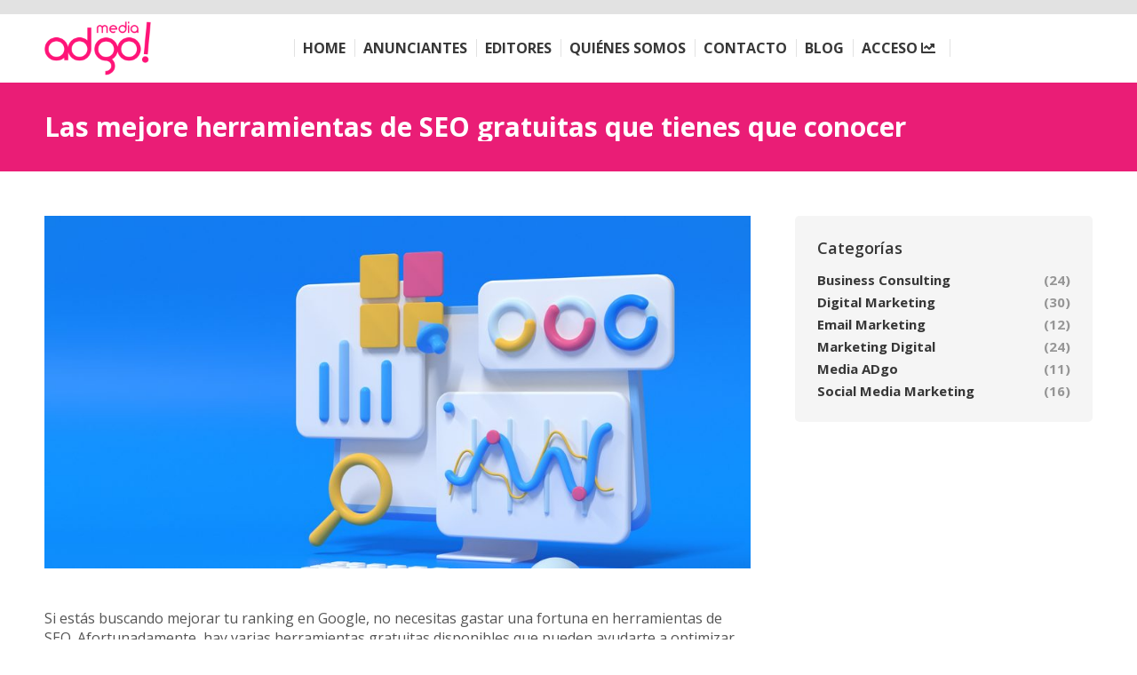

--- FILE ---
content_type: text/html; charset=UTF-8
request_url: https://mediaadgo.com/las-mejore-herramientas-de-seo-gratuitas-que-tienes-que-conocer/
body_size: 23585
content:
<!DOCTYPE html>
<!--[if lt IE 10 ]>
<html lang="es-ES" class="old-ie no-js">
<![endif]-->
<!--[if !(IE 6) | !(IE 7) | !(IE 8)  ]><!-->
<html lang="es-ES" class="no-js">
<!--<![endif]-->
<head>
	<meta charset="UTF-8" />
		<meta name="viewport" content="width=device-width, initial-scale=1, maximum-scale=1, user-scalable=0">
		<meta name="theme-color" content="#ea1d76"/>	<link rel="profile" href="https://gmpg.org/xfn/11" />
	        <script type="text/javascript">
            if (/Android|webOS|iPhone|iPad|iPod|BlackBerry|IEMobile|Opera Mini/i.test(navigator.userAgent)) {
                var originalAddEventListener = EventTarget.prototype.addEventListener,
                    oldWidth = window.innerWidth;

                EventTarget.prototype.addEventListener = function (eventName, eventHandler, useCapture) {
                    if (eventName === "resize") {
                        originalAddEventListener.call(this, eventName, function (event) {
                            if (oldWidth === window.innerWidth) {
                                return;
                            }
                            oldWidth = window.innerWidth;
                            if (eventHandler.handleEvent) {
                                eventHandler.handleEvent.call(this, event);
                            }
                            else {
                                eventHandler.call(this, event);
                            };
                        }, useCapture);
                    }
                    else {
                        originalAddEventListener.call(this, eventName, eventHandler, useCapture);
                    };
                };
            };
        </script>
		<meta name='robots' content='index, follow, max-image-preview:large, max-snippet:-1, max-video-preview:-1' />
	<style>img:is([sizes="auto" i], [sizes^="auto," i]) { contain-intrinsic-size: 3000px 1500px }</style>
	<link rel="alternate" hreflang="es-es" href="https://mediaadgo.com/las-mejore-herramientas-de-seo-gratuitas-que-tienes-que-conocer/" />
<link rel="alternate" hreflang="x-default" href="https://mediaadgo.com/las-mejore-herramientas-de-seo-gratuitas-que-tienes-que-conocer/" />

	<!-- This site is optimized with the Yoast SEO plugin v25.6 - https://yoast.com/wordpress/plugins/seo/ -->
	<title>Las mejore herramientas de SEO gratuitas que tienes que conocer - Media ADgo</title>
	<meta name="description" content="¿Quieres mejorar el posicionamiento web en los buscadores? Aquí tienes las mejores herramientas de SEO gratuitas que harán del algoritmo tu aliado🚀​​" />
	<link rel="canonical" href="https://mediaadgo.com/las-mejore-herramientas-de-seo-gratuitas-que-tienes-que-conocer/" />
	<meta property="og:locale" content="es_ES" />
	<meta property="og:type" content="article" />
	<meta property="og:title" content="Las mejore herramientas de SEO gratuitas que tienes que conocer - Media ADgo" />
	<meta property="og:description" content="¿Quieres mejorar el posicionamiento web en los buscadores? Aquí tienes las mejores herramientas de SEO gratuitas que harán del algoritmo tu aliado🚀​​" />
	<meta property="og:url" content="https://mediaadgo.com/las-mejore-herramientas-de-seo-gratuitas-que-tienes-que-conocer/" />
	<meta property="og:site_name" content="Media ADgo" />
	<meta property="article:published_time" content="2023-12-05T08:02:42+00:00" />
	<meta property="article:modified_time" content="2023-12-05T08:02:43+00:00" />
	<meta property="og:image" content="https://mediaadgo.com/wp-content/uploads/2023/12/Herramientas_seo.jpg.jpg" />
	<meta property="og:image:width" content="1000" />
	<meta property="og:image:height" content="700" />
	<meta property="og:image:type" content="image/jpeg" />
	<meta name="author" content="Mediaadgo" />
	<meta name="twitter:card" content="summary_large_image" />
	<script type="application/ld+json" class="yoast-schema-graph">{"@context":"https://schema.org","@graph":[{"@type":"WebPage","@id":"https://mediaadgo.com/las-mejore-herramientas-de-seo-gratuitas-que-tienes-que-conocer/","url":"https://mediaadgo.com/las-mejore-herramientas-de-seo-gratuitas-que-tienes-que-conocer/","name":"Las mejore herramientas de SEO gratuitas que tienes que conocer - Media ADgo","isPartOf":{"@id":"https://mediaadgo.com/#website"},"primaryImageOfPage":{"@id":"https://mediaadgo.com/las-mejore-herramientas-de-seo-gratuitas-que-tienes-que-conocer/#primaryimage"},"image":{"@id":"https://mediaadgo.com/las-mejore-herramientas-de-seo-gratuitas-que-tienes-que-conocer/#primaryimage"},"thumbnailUrl":"https://mediaadgo.com/wp-content/uploads/2023/12/Herramientas_seo.jpg.jpg","datePublished":"2023-12-05T08:02:42+00:00","dateModified":"2023-12-05T08:02:43+00:00","author":{"@id":"https://mediaadgo.com/#/schema/person/85062c0ee2cb1ab1ff6ba14cae33ea5b"},"description":"¿Quieres mejorar el posicionamiento web en los buscadores? Aquí tienes las mejores herramientas de SEO gratuitas que harán del algoritmo tu aliado🚀​​","breadcrumb":{"@id":"https://mediaadgo.com/las-mejore-herramientas-de-seo-gratuitas-que-tienes-que-conocer/#breadcrumb"},"inLanguage":"es","potentialAction":[{"@type":"ReadAction","target":["https://mediaadgo.com/las-mejore-herramientas-de-seo-gratuitas-que-tienes-que-conocer/"]}]},{"@type":"ImageObject","inLanguage":"es","@id":"https://mediaadgo.com/las-mejore-herramientas-de-seo-gratuitas-que-tienes-que-conocer/#primaryimage","url":"https://mediaadgo.com/wp-content/uploads/2023/12/Herramientas_seo.jpg.jpg","contentUrl":"https://mediaadgo.com/wp-content/uploads/2023/12/Herramientas_seo.jpg.jpg","width":1000,"height":700},{"@type":"BreadcrumbList","@id":"https://mediaadgo.com/las-mejore-herramientas-de-seo-gratuitas-que-tienes-que-conocer/#breadcrumb","itemListElement":[{"@type":"ListItem","position":1,"name":"Portada","item":"https://mediaadgo.com/"},{"@type":"ListItem","position":2,"name":"Las mejore herramientas de SEO gratuitas que tienes que conocer"}]},{"@type":"WebSite","@id":"https://mediaadgo.com/#website","url":"https://mediaadgo.com/","name":"Media ADgo","description":"Media ADgo - Agencia de Marketing Digital","potentialAction":[{"@type":"SearchAction","target":{"@type":"EntryPoint","urlTemplate":"https://mediaadgo.com/?s={search_term_string}"},"query-input":{"@type":"PropertyValueSpecification","valueRequired":true,"valueName":"search_term_string"}}],"inLanguage":"es"},{"@type":"Person","@id":"https://mediaadgo.com/#/schema/person/85062c0ee2cb1ab1ff6ba14cae33ea5b","name":"Mediaadgo","image":{"@type":"ImageObject","inLanguage":"es","@id":"https://mediaadgo.com/#/schema/person/image/","url":"https://secure.gravatar.com/avatar/d9e2bfdc0de080ef6d0d7ebd36a90e7bc825624ed681127045436ec6d65c0e58?s=96&d=mm&r=g","contentUrl":"https://secure.gravatar.com/avatar/d9e2bfdc0de080ef6d0d7ebd36a90e7bc825624ed681127045436ec6d65c0e58?s=96&d=mm&r=g","caption":"Mediaadgo"},"url":"https://mediaadgo.com/author/mediaadgo/"}]}</script>
	<!-- / Yoast SEO plugin. -->


<link rel='dns-prefetch' href='//cdnjs.cloudflare.com' />
<link rel='dns-prefetch' href='//fonts.googleapis.com' />
<link rel="alternate" type="application/rss+xml" title="Media ADgo &raquo; Feed" href="https://mediaadgo.com/feed/" />
<link rel="alternate" type="application/rss+xml" title="Media ADgo &raquo; Feed de los comentarios" href="https://mediaadgo.com/comments/feed/" />
<link rel="alternate" type="application/rss+xml" title="Media ADgo &raquo; Comentario Las mejore herramientas de SEO gratuitas que tienes que conocer del feed" href="https://mediaadgo.com/las-mejore-herramientas-de-seo-gratuitas-que-tienes-que-conocer/feed/" />
<script type="text/javascript">
/* <![CDATA[ */
window._wpemojiSettings = {"baseUrl":"https:\/\/s.w.org\/images\/core\/emoji\/16.0.1\/72x72\/","ext":".png","svgUrl":"https:\/\/s.w.org\/images\/core\/emoji\/16.0.1\/svg\/","svgExt":".svg","source":{"concatemoji":"https:\/\/mediaadgo.com\/wp-includes\/js\/wp-emoji-release.min.js?ver=691c2719cd0be7fb15d3cb40497531ca"}};
/*! This file is auto-generated */
!function(s,n){var o,i,e;function c(e){try{var t={supportTests:e,timestamp:(new Date).valueOf()};sessionStorage.setItem(o,JSON.stringify(t))}catch(e){}}function p(e,t,n){e.clearRect(0,0,e.canvas.width,e.canvas.height),e.fillText(t,0,0);var t=new Uint32Array(e.getImageData(0,0,e.canvas.width,e.canvas.height).data),a=(e.clearRect(0,0,e.canvas.width,e.canvas.height),e.fillText(n,0,0),new Uint32Array(e.getImageData(0,0,e.canvas.width,e.canvas.height).data));return t.every(function(e,t){return e===a[t]})}function u(e,t){e.clearRect(0,0,e.canvas.width,e.canvas.height),e.fillText(t,0,0);for(var n=e.getImageData(16,16,1,1),a=0;a<n.data.length;a++)if(0!==n.data[a])return!1;return!0}function f(e,t,n,a){switch(t){case"flag":return n(e,"\ud83c\udff3\ufe0f\u200d\u26a7\ufe0f","\ud83c\udff3\ufe0f\u200b\u26a7\ufe0f")?!1:!n(e,"\ud83c\udde8\ud83c\uddf6","\ud83c\udde8\u200b\ud83c\uddf6")&&!n(e,"\ud83c\udff4\udb40\udc67\udb40\udc62\udb40\udc65\udb40\udc6e\udb40\udc67\udb40\udc7f","\ud83c\udff4\u200b\udb40\udc67\u200b\udb40\udc62\u200b\udb40\udc65\u200b\udb40\udc6e\u200b\udb40\udc67\u200b\udb40\udc7f");case"emoji":return!a(e,"\ud83e\udedf")}return!1}function g(e,t,n,a){var r="undefined"!=typeof WorkerGlobalScope&&self instanceof WorkerGlobalScope?new OffscreenCanvas(300,150):s.createElement("canvas"),o=r.getContext("2d",{willReadFrequently:!0}),i=(o.textBaseline="top",o.font="600 32px Arial",{});return e.forEach(function(e){i[e]=t(o,e,n,a)}),i}function t(e){var t=s.createElement("script");t.src=e,t.defer=!0,s.head.appendChild(t)}"undefined"!=typeof Promise&&(o="wpEmojiSettingsSupports",i=["flag","emoji"],n.supports={everything:!0,everythingExceptFlag:!0},e=new Promise(function(e){s.addEventListener("DOMContentLoaded",e,{once:!0})}),new Promise(function(t){var n=function(){try{var e=JSON.parse(sessionStorage.getItem(o));if("object"==typeof e&&"number"==typeof e.timestamp&&(new Date).valueOf()<e.timestamp+604800&&"object"==typeof e.supportTests)return e.supportTests}catch(e){}return null}();if(!n){if("undefined"!=typeof Worker&&"undefined"!=typeof OffscreenCanvas&&"undefined"!=typeof URL&&URL.createObjectURL&&"undefined"!=typeof Blob)try{var e="postMessage("+g.toString()+"("+[JSON.stringify(i),f.toString(),p.toString(),u.toString()].join(",")+"));",a=new Blob([e],{type:"text/javascript"}),r=new Worker(URL.createObjectURL(a),{name:"wpTestEmojiSupports"});return void(r.onmessage=function(e){c(n=e.data),r.terminate(),t(n)})}catch(e){}c(n=g(i,f,p,u))}t(n)}).then(function(e){for(var t in e)n.supports[t]=e[t],n.supports.everything=n.supports.everything&&n.supports[t],"flag"!==t&&(n.supports.everythingExceptFlag=n.supports.everythingExceptFlag&&n.supports[t]);n.supports.everythingExceptFlag=n.supports.everythingExceptFlag&&!n.supports.flag,n.DOMReady=!1,n.readyCallback=function(){n.DOMReady=!0}}).then(function(){return e}).then(function(){var e;n.supports.everything||(n.readyCallback(),(e=n.source||{}).concatemoji?t(e.concatemoji):e.wpemoji&&e.twemoji&&(t(e.twemoji),t(e.wpemoji)))}))}((window,document),window._wpemojiSettings);
/* ]]> */
</script>
<style id='wp-emoji-styles-inline-css' type='text/css'>

	img.wp-smiley, img.emoji {
		display: inline !important;
		border: none !important;
		box-shadow: none !important;
		height: 1em !important;
		width: 1em !important;
		margin: 0 0.07em !important;
		vertical-align: -0.1em !important;
		background: none !important;
		padding: 0 !important;
	}
</style>
<link rel='stylesheet' id='wp-block-library-css' href='https://mediaadgo.com/wp-includes/css/dist/block-library/style.min.css?ver=691c2719cd0be7fb15d3cb40497531ca' type='text/css' media='all' />
<style id='wp-block-library-theme-inline-css' type='text/css'>
.wp-block-audio :where(figcaption){color:#555;font-size:13px;text-align:center}.is-dark-theme .wp-block-audio :where(figcaption){color:#ffffffa6}.wp-block-audio{margin:0 0 1em}.wp-block-code{border:1px solid #ccc;border-radius:4px;font-family:Menlo,Consolas,monaco,monospace;padding:.8em 1em}.wp-block-embed :where(figcaption){color:#555;font-size:13px;text-align:center}.is-dark-theme .wp-block-embed :where(figcaption){color:#ffffffa6}.wp-block-embed{margin:0 0 1em}.blocks-gallery-caption{color:#555;font-size:13px;text-align:center}.is-dark-theme .blocks-gallery-caption{color:#ffffffa6}:root :where(.wp-block-image figcaption){color:#555;font-size:13px;text-align:center}.is-dark-theme :root :where(.wp-block-image figcaption){color:#ffffffa6}.wp-block-image{margin:0 0 1em}.wp-block-pullquote{border-bottom:4px solid;border-top:4px solid;color:currentColor;margin-bottom:1.75em}.wp-block-pullquote cite,.wp-block-pullquote footer,.wp-block-pullquote__citation{color:currentColor;font-size:.8125em;font-style:normal;text-transform:uppercase}.wp-block-quote{border-left:.25em solid;margin:0 0 1.75em;padding-left:1em}.wp-block-quote cite,.wp-block-quote footer{color:currentColor;font-size:.8125em;font-style:normal;position:relative}.wp-block-quote:where(.has-text-align-right){border-left:none;border-right:.25em solid;padding-left:0;padding-right:1em}.wp-block-quote:where(.has-text-align-center){border:none;padding-left:0}.wp-block-quote.is-large,.wp-block-quote.is-style-large,.wp-block-quote:where(.is-style-plain){border:none}.wp-block-search .wp-block-search__label{font-weight:700}.wp-block-search__button{border:1px solid #ccc;padding:.375em .625em}:where(.wp-block-group.has-background){padding:1.25em 2.375em}.wp-block-separator.has-css-opacity{opacity:.4}.wp-block-separator{border:none;border-bottom:2px solid;margin-left:auto;margin-right:auto}.wp-block-separator.has-alpha-channel-opacity{opacity:1}.wp-block-separator:not(.is-style-wide):not(.is-style-dots){width:100px}.wp-block-separator.has-background:not(.is-style-dots){border-bottom:none;height:1px}.wp-block-separator.has-background:not(.is-style-wide):not(.is-style-dots){height:2px}.wp-block-table{margin:0 0 1em}.wp-block-table td,.wp-block-table th{word-break:normal}.wp-block-table :where(figcaption){color:#555;font-size:13px;text-align:center}.is-dark-theme .wp-block-table :where(figcaption){color:#ffffffa6}.wp-block-video :where(figcaption){color:#555;font-size:13px;text-align:center}.is-dark-theme .wp-block-video :where(figcaption){color:#ffffffa6}.wp-block-video{margin:0 0 1em}:root :where(.wp-block-template-part.has-background){margin-bottom:0;margin-top:0;padding:1.25em 2.375em}
</style>
<style id='classic-theme-styles-inline-css' type='text/css'>
/*! This file is auto-generated */
.wp-block-button__link{color:#fff;background-color:#32373c;border-radius:9999px;box-shadow:none;text-decoration:none;padding:calc(.667em + 2px) calc(1.333em + 2px);font-size:1.125em}.wp-block-file__button{background:#32373c;color:#fff;text-decoration:none}
</style>
<style id='global-styles-inline-css' type='text/css'>
:root{--wp--preset--aspect-ratio--square: 1;--wp--preset--aspect-ratio--4-3: 4/3;--wp--preset--aspect-ratio--3-4: 3/4;--wp--preset--aspect-ratio--3-2: 3/2;--wp--preset--aspect-ratio--2-3: 2/3;--wp--preset--aspect-ratio--16-9: 16/9;--wp--preset--aspect-ratio--9-16: 9/16;--wp--preset--color--black: #000000;--wp--preset--color--cyan-bluish-gray: #abb8c3;--wp--preset--color--white: #FFF;--wp--preset--color--pale-pink: #f78da7;--wp--preset--color--vivid-red: #cf2e2e;--wp--preset--color--luminous-vivid-orange: #ff6900;--wp--preset--color--luminous-vivid-amber: #fcb900;--wp--preset--color--light-green-cyan: #7bdcb5;--wp--preset--color--vivid-green-cyan: #00d084;--wp--preset--color--pale-cyan-blue: #8ed1fc;--wp--preset--color--vivid-cyan-blue: #0693e3;--wp--preset--color--vivid-purple: #9b51e0;--wp--preset--color--accent: #ea1d76;--wp--preset--color--dark-gray: #111;--wp--preset--color--light-gray: #767676;--wp--preset--gradient--vivid-cyan-blue-to-vivid-purple: linear-gradient(135deg,rgba(6,147,227,1) 0%,rgb(155,81,224) 100%);--wp--preset--gradient--light-green-cyan-to-vivid-green-cyan: linear-gradient(135deg,rgb(122,220,180) 0%,rgb(0,208,130) 100%);--wp--preset--gradient--luminous-vivid-amber-to-luminous-vivid-orange: linear-gradient(135deg,rgba(252,185,0,1) 0%,rgba(255,105,0,1) 100%);--wp--preset--gradient--luminous-vivid-orange-to-vivid-red: linear-gradient(135deg,rgba(255,105,0,1) 0%,rgb(207,46,46) 100%);--wp--preset--gradient--very-light-gray-to-cyan-bluish-gray: linear-gradient(135deg,rgb(238,238,238) 0%,rgb(169,184,195) 100%);--wp--preset--gradient--cool-to-warm-spectrum: linear-gradient(135deg,rgb(74,234,220) 0%,rgb(151,120,209) 20%,rgb(207,42,186) 40%,rgb(238,44,130) 60%,rgb(251,105,98) 80%,rgb(254,248,76) 100%);--wp--preset--gradient--blush-light-purple: linear-gradient(135deg,rgb(255,206,236) 0%,rgb(152,150,240) 100%);--wp--preset--gradient--blush-bordeaux: linear-gradient(135deg,rgb(254,205,165) 0%,rgb(254,45,45) 50%,rgb(107,0,62) 100%);--wp--preset--gradient--luminous-dusk: linear-gradient(135deg,rgb(255,203,112) 0%,rgb(199,81,192) 50%,rgb(65,88,208) 100%);--wp--preset--gradient--pale-ocean: linear-gradient(135deg,rgb(255,245,203) 0%,rgb(182,227,212) 50%,rgb(51,167,181) 100%);--wp--preset--gradient--electric-grass: linear-gradient(135deg,rgb(202,248,128) 0%,rgb(113,206,126) 100%);--wp--preset--gradient--midnight: linear-gradient(135deg,rgb(2,3,129) 0%,rgb(40,116,252) 100%);--wp--preset--font-size--small: 13px;--wp--preset--font-size--medium: 20px;--wp--preset--font-size--large: 36px;--wp--preset--font-size--x-large: 42px;--wp--preset--spacing--20: 0.44rem;--wp--preset--spacing--30: 0.67rem;--wp--preset--spacing--40: 1rem;--wp--preset--spacing--50: 1.5rem;--wp--preset--spacing--60: 2.25rem;--wp--preset--spacing--70: 3.38rem;--wp--preset--spacing--80: 5.06rem;--wp--preset--shadow--natural: 6px 6px 9px rgba(0, 0, 0, 0.2);--wp--preset--shadow--deep: 12px 12px 50px rgba(0, 0, 0, 0.4);--wp--preset--shadow--sharp: 6px 6px 0px rgba(0, 0, 0, 0.2);--wp--preset--shadow--outlined: 6px 6px 0px -3px rgba(255, 255, 255, 1), 6px 6px rgba(0, 0, 0, 1);--wp--preset--shadow--crisp: 6px 6px 0px rgba(0, 0, 0, 1);}:where(.is-layout-flex){gap: 0.5em;}:where(.is-layout-grid){gap: 0.5em;}body .is-layout-flex{display: flex;}.is-layout-flex{flex-wrap: wrap;align-items: center;}.is-layout-flex > :is(*, div){margin: 0;}body .is-layout-grid{display: grid;}.is-layout-grid > :is(*, div){margin: 0;}:where(.wp-block-columns.is-layout-flex){gap: 2em;}:where(.wp-block-columns.is-layout-grid){gap: 2em;}:where(.wp-block-post-template.is-layout-flex){gap: 1.25em;}:where(.wp-block-post-template.is-layout-grid){gap: 1.25em;}.has-black-color{color: var(--wp--preset--color--black) !important;}.has-cyan-bluish-gray-color{color: var(--wp--preset--color--cyan-bluish-gray) !important;}.has-white-color{color: var(--wp--preset--color--white) !important;}.has-pale-pink-color{color: var(--wp--preset--color--pale-pink) !important;}.has-vivid-red-color{color: var(--wp--preset--color--vivid-red) !important;}.has-luminous-vivid-orange-color{color: var(--wp--preset--color--luminous-vivid-orange) !important;}.has-luminous-vivid-amber-color{color: var(--wp--preset--color--luminous-vivid-amber) !important;}.has-light-green-cyan-color{color: var(--wp--preset--color--light-green-cyan) !important;}.has-vivid-green-cyan-color{color: var(--wp--preset--color--vivid-green-cyan) !important;}.has-pale-cyan-blue-color{color: var(--wp--preset--color--pale-cyan-blue) !important;}.has-vivid-cyan-blue-color{color: var(--wp--preset--color--vivid-cyan-blue) !important;}.has-vivid-purple-color{color: var(--wp--preset--color--vivid-purple) !important;}.has-black-background-color{background-color: var(--wp--preset--color--black) !important;}.has-cyan-bluish-gray-background-color{background-color: var(--wp--preset--color--cyan-bluish-gray) !important;}.has-white-background-color{background-color: var(--wp--preset--color--white) !important;}.has-pale-pink-background-color{background-color: var(--wp--preset--color--pale-pink) !important;}.has-vivid-red-background-color{background-color: var(--wp--preset--color--vivid-red) !important;}.has-luminous-vivid-orange-background-color{background-color: var(--wp--preset--color--luminous-vivid-orange) !important;}.has-luminous-vivid-amber-background-color{background-color: var(--wp--preset--color--luminous-vivid-amber) !important;}.has-light-green-cyan-background-color{background-color: var(--wp--preset--color--light-green-cyan) !important;}.has-vivid-green-cyan-background-color{background-color: var(--wp--preset--color--vivid-green-cyan) !important;}.has-pale-cyan-blue-background-color{background-color: var(--wp--preset--color--pale-cyan-blue) !important;}.has-vivid-cyan-blue-background-color{background-color: var(--wp--preset--color--vivid-cyan-blue) !important;}.has-vivid-purple-background-color{background-color: var(--wp--preset--color--vivid-purple) !important;}.has-black-border-color{border-color: var(--wp--preset--color--black) !important;}.has-cyan-bluish-gray-border-color{border-color: var(--wp--preset--color--cyan-bluish-gray) !important;}.has-white-border-color{border-color: var(--wp--preset--color--white) !important;}.has-pale-pink-border-color{border-color: var(--wp--preset--color--pale-pink) !important;}.has-vivid-red-border-color{border-color: var(--wp--preset--color--vivid-red) !important;}.has-luminous-vivid-orange-border-color{border-color: var(--wp--preset--color--luminous-vivid-orange) !important;}.has-luminous-vivid-amber-border-color{border-color: var(--wp--preset--color--luminous-vivid-amber) !important;}.has-light-green-cyan-border-color{border-color: var(--wp--preset--color--light-green-cyan) !important;}.has-vivid-green-cyan-border-color{border-color: var(--wp--preset--color--vivid-green-cyan) !important;}.has-pale-cyan-blue-border-color{border-color: var(--wp--preset--color--pale-cyan-blue) !important;}.has-vivid-cyan-blue-border-color{border-color: var(--wp--preset--color--vivid-cyan-blue) !important;}.has-vivid-purple-border-color{border-color: var(--wp--preset--color--vivid-purple) !important;}.has-vivid-cyan-blue-to-vivid-purple-gradient-background{background: var(--wp--preset--gradient--vivid-cyan-blue-to-vivid-purple) !important;}.has-light-green-cyan-to-vivid-green-cyan-gradient-background{background: var(--wp--preset--gradient--light-green-cyan-to-vivid-green-cyan) !important;}.has-luminous-vivid-amber-to-luminous-vivid-orange-gradient-background{background: var(--wp--preset--gradient--luminous-vivid-amber-to-luminous-vivid-orange) !important;}.has-luminous-vivid-orange-to-vivid-red-gradient-background{background: var(--wp--preset--gradient--luminous-vivid-orange-to-vivid-red) !important;}.has-very-light-gray-to-cyan-bluish-gray-gradient-background{background: var(--wp--preset--gradient--very-light-gray-to-cyan-bluish-gray) !important;}.has-cool-to-warm-spectrum-gradient-background{background: var(--wp--preset--gradient--cool-to-warm-spectrum) !important;}.has-blush-light-purple-gradient-background{background: var(--wp--preset--gradient--blush-light-purple) !important;}.has-blush-bordeaux-gradient-background{background: var(--wp--preset--gradient--blush-bordeaux) !important;}.has-luminous-dusk-gradient-background{background: var(--wp--preset--gradient--luminous-dusk) !important;}.has-pale-ocean-gradient-background{background: var(--wp--preset--gradient--pale-ocean) !important;}.has-electric-grass-gradient-background{background: var(--wp--preset--gradient--electric-grass) !important;}.has-midnight-gradient-background{background: var(--wp--preset--gradient--midnight) !important;}.has-small-font-size{font-size: var(--wp--preset--font-size--small) !important;}.has-medium-font-size{font-size: var(--wp--preset--font-size--medium) !important;}.has-large-font-size{font-size: var(--wp--preset--font-size--large) !important;}.has-x-large-font-size{font-size: var(--wp--preset--font-size--x-large) !important;}
:where(.wp-block-post-template.is-layout-flex){gap: 1.25em;}:where(.wp-block-post-template.is-layout-grid){gap: 1.25em;}
:where(.wp-block-columns.is-layout-flex){gap: 2em;}:where(.wp-block-columns.is-layout-grid){gap: 2em;}
:root :where(.wp-block-pullquote){font-size: 1.5em;line-height: 1.6;}
</style>
<link rel='stylesheet' id='contact-form-7-css' href='https://mediaadgo.com/wp-content/plugins/contact-form-7/includes/css/styles.css?ver=6.1.1' type='text/css' media='all' />
<link rel='stylesheet' id='go-pricing-styles-css' href='https://mediaadgo.com/wp-content/plugins/go_pricing/assets/css/go_pricing_styles.css?ver=3.4' type='text/css' media='all' />
<link rel='stylesheet' id='wpcf7-redirect-script-frontend-css' href='https://mediaadgo.com/wp-content/plugins/wpcf7-redirect/build/assets/frontend-script.css?ver=2c532d7e2be36f6af233' type='text/css' media='all' />
<link rel='stylesheet' id='cms-navigation-style-base-css' href='https://mediaadgo.com/wp-content/plugins/wpml-cms-nav/res/css/cms-navigation-base.css?ver=1.5.6' type='text/css' media='screen' />
<link rel='stylesheet' id='cms-navigation-style-css' href='https://mediaadgo.com/wp-content/plugins/wpml-cms-nav/res/css/cms-navigation.css?ver=1.5.6' type='text/css' media='screen' />
<link rel='stylesheet' id='the7-font-css' href='https://mediaadgo.com/wp-content/themes/dt-the7/fonts/icomoon-the7-font/icomoon-the7-font.min.css?ver=11.1.1' type='text/css' media='all' />
<link rel='stylesheet' id='the7-awesome-fonts-css' href='https://mediaadgo.com/wp-content/themes/dt-the7/fonts/FontAwesome/css/all.min.css?ver=11.1.1' type='text/css' media='all' />
<link rel='stylesheet' id='the7-awesome-fonts-back-css' href='https://mediaadgo.com/wp-content/themes/dt-the7/fonts/FontAwesome/back-compat.min.css?ver=11.1.1' type='text/css' media='all' />
<link rel='stylesheet' id='the7-Defaults-css' href='https://mediaadgo.com/wp-content/uploads/smile_fonts/Defaults/Defaults.css?ver=691c2719cd0be7fb15d3cb40497531ca' type='text/css' media='all' />
<link rel='stylesheet' id='dt-web-fonts-css' href='https://fonts.googleapis.com/css?family=Open+Sans:300,400,400normal,600,700%7CLato:300,400,600,700%7CRoboto+Condensed:400,600,700' type='text/css' media='all' />
<link rel='stylesheet' id='dt-main-css' href='https://mediaadgo.com/wp-content/themes/dt-the7/css/main.min.css?ver=11.1.1' type='text/css' media='all' />
<style id='dt-main-inline-css' type='text/css'>
body #load {
  display: block;
  height: 100%;
  overflow: hidden;
  position: fixed;
  width: 100%;
  z-index: 9901;
  opacity: 1;
  visibility: visible;
  transition: all .35s ease-out;
}
.load-wrap {
  width: 100%;
  height: 100%;
  background-position: center center;
  background-repeat: no-repeat;
  text-align: center;
  display: -ms-flexbox;
  display: -ms-flex;
  display: flex;
  -ms-align-items: center;
  -ms-flex-align: center;
  align-items: center;
  -ms-flex-flow: column wrap;
  flex-flow: column wrap;
  -ms-flex-pack: center;
  -ms-justify-content: center;
  justify-content: center;
}
.load-wrap > svg {
  position: absolute;
  top: 50%;
  left: 50%;
  transform: translate(-50%,-50%);
}
#load {
  background: var(--the7-elementor-beautiful-loading-bg,#ffffff);
  --the7-beautiful-spinner-color2: var(--the7-beautiful-spinner-color,#ea1d76);
}

</style>
<link rel='stylesheet' id='the7-custom-scrollbar-css' href='https://mediaadgo.com/wp-content/themes/dt-the7/lib/custom-scrollbar/custom-scrollbar.min.css?ver=11.1.1' type='text/css' media='all' />
<link rel='stylesheet' id='the7-wpbakery-css' href='https://mediaadgo.com/wp-content/themes/dt-the7/css/wpbakery.min.css?ver=11.1.1' type='text/css' media='all' />
<link rel='stylesheet' id='the7-core-css' href='https://mediaadgo.com/wp-content/plugins/dt-the7-core/assets/css/post-type.min.css?ver=2.7.1' type='text/css' media='all' />
<link rel='stylesheet' id='the7-css-vars-css' href='https://mediaadgo.com/wp-content/uploads/the7-css/css-vars.css?ver=482ac91b7d83' type='text/css' media='all' />
<link rel='stylesheet' id='dt-custom-css' href='https://mediaadgo.com/wp-content/uploads/the7-css/custom.css?ver=482ac91b7d83' type='text/css' media='all' />
<link rel='stylesheet' id='dt-media-css' href='https://mediaadgo.com/wp-content/uploads/the7-css/media.css?ver=482ac91b7d83' type='text/css' media='all' />
<link rel='stylesheet' id='the7-mega-menu-css' href='https://mediaadgo.com/wp-content/uploads/the7-css/mega-menu.css?ver=482ac91b7d83' type='text/css' media='all' />
<link rel='stylesheet' id='the7-elements-albums-portfolio-css' href='https://mediaadgo.com/wp-content/uploads/the7-css/the7-elements-albums-portfolio.css?ver=482ac91b7d83' type='text/css' media='all' />
<link rel='stylesheet' id='wpml.less-css' href='https://mediaadgo.com/wp-content/uploads/the7-css/compatibility/wpml.css?ver=482ac91b7d83' type='text/css' media='all' />
<link rel='stylesheet' id='the7-elements-css' href='https://mediaadgo.com/wp-content/uploads/the7-css/post-type-dynamic.css?ver=482ac91b7d83' type='text/css' media='all' />
<link rel='stylesheet' id='style-css' href='https://mediaadgo.com/wp-content/themes/dt-the7-child/style.css?ver=11.1.1' type='text/css' media='all' />
<script type="text/javascript" src="https://mediaadgo.com/wp-includes/js/jquery/jquery.min.js?ver=3.7.1" id="jquery-core-js"></script>
<script type="text/javascript" src="https://mediaadgo.com/wp-includes/js/jquery/jquery-migrate.min.js?ver=3.4.1" id="jquery-migrate-js"></script>
<script type="text/javascript" id="gw-tweenmax-js-before">
/* <![CDATA[ */
var oldGS=window.GreenSockGlobals,oldGSQueue=window._gsQueue,oldGSDefine=window._gsDefine;window._gsDefine=null;delete(window._gsDefine);var gwGS=window.GreenSockGlobals={};
/* ]]> */
</script>
<script type="text/javascript" src="https://cdnjs.cloudflare.com/ajax/libs/gsap/1.11.2/TweenMax.min.js" id="gw-tweenmax-js"></script>
<script type="text/javascript" id="gw-tweenmax-js-after">
/* <![CDATA[ */
try{window.GreenSockGlobals=null;window._gsQueue=null;window._gsDefine=null;delete(window.GreenSockGlobals);delete(window._gsQueue);delete(window._gsDefine);window.GreenSockGlobals=oldGS;window._gsQueue=oldGSQueue;window._gsDefine=oldGSDefine;}catch(e){}
/* ]]> */
</script>
<script type="text/javascript" id="dt-above-fold-js-extra">
/* <![CDATA[ */
var dtLocal = {"themeUrl":"https:\/\/mediaadgo.com\/wp-content\/themes\/dt-the7","passText":"Para ver esta publicaci\u00f3n protegida, introduce la contrase\u00f1a debajo:","moreButtonText":{"loading":"Cargando...","loadMore":"Cargar m\u00e1s"},"postID":"8202","ajaxurl":"https:\/\/mediaadgo.com\/wp-admin\/admin-ajax.php","REST":{"baseUrl":"https:\/\/mediaadgo.com\/wp-json\/the7\/v1","endpoints":{"sendMail":"\/send-mail"}},"contactMessages":{"required":"One or more fields have an error. Please check and try again.","terms":"Please accept the privacy policy.","fillTheCaptchaError":"Please, fill the captcha."},"captchaSiteKey":"","ajaxNonce":"7116a0b3f5","pageData":"","themeSettings":{"smoothScroll":"off","lazyLoading":false,"accentColor":{"mode":"solid","color":"#ea1d76"},"desktopHeader":{"height":55},"ToggleCaptionEnabled":"disabled","ToggleCaption":"Navigation","floatingHeader":{"showAfter":150,"showMenu":true,"height":100,"logo":{"showLogo":false,"html":"<img class=\" preload-me\" src=\"https:\/\/mediaadgo.com\/wp-content\/themes\/dt-the7\/images\/logo-small-dummy.png\" srcset=\"https:\/\/mediaadgo.com\/wp-content\/themes\/dt-the7\/images\/logo-small-dummy.png 60w, https:\/\/mediaadgo.com\/wp-content\/themes\/dt-the7\/images\/logo-small-dummy-hd.png 120w\" width=\"60\" height=\"60\"   sizes=\"60px\" alt=\"Media ADgo\" \/>","url":"https:\/\/mediaadgo.com\/"}},"topLine":{"floatingTopLine":{"logo":{"showLogo":false,"html":""}}},"mobileHeader":{"firstSwitchPoint":990,"secondSwitchPoint":778,"firstSwitchPointHeight":90,"secondSwitchPointHeight":60,"mobileToggleCaptionEnabled":"disabled","mobileToggleCaption":"Men\u00fa"},"stickyMobileHeaderFirstSwitch":{"logo":{"html":"<img class=\" preload-me\" src=\"https:\/\/mediaadgo.com\/wp-content\/uploads\/2018\/04\/adgo-media-1.png\" srcset=\"https:\/\/mediaadgo.com\/wp-content\/uploads\/2018\/04\/adgo-media-1.png 360w, https:\/\/mediaadgo.com\/wp-content\/uploads\/2018\/04\/adgo-media-1.png 360w\" width=\"360\" height=\"230\"   sizes=\"360px\" alt=\"Media ADgo\" \/>"}},"stickyMobileHeaderSecondSwitch":{"logo":{"html":"<img class=\" preload-me\" src=\"https:\/\/mediaadgo.com\/wp-content\/uploads\/2018\/04\/adgo-media.png\" srcset=\"https:\/\/mediaadgo.com\/wp-content\/uploads\/2018\/04\/adgo-media.png 360w, https:\/\/mediaadgo.com\/wp-content\/uploads\/2018\/04\/adgo-media.png 360w\" width=\"360\" height=\"360\"   sizes=\"360px\" alt=\"Media ADgo\" \/>"}},"content":{"textColor":"#555555","headerColor":"#ea1d76"},"sidebar":{"switchPoint":990},"boxedWidth":"1340px","stripes":{"stripe1":{"textColor":"#dbdbdb","headerColor":"#ff9f1a"},"stripe2":{"textColor":"#333333","headerColor":"#203961"},"stripe3":{"textColor":"#000000","headerColor":"#203961"}}},"VCMobileScreenWidth":"768"};
var dtShare = {"shareButtonText":{"facebook":"Share on Facebook","twitter":"Tweet","pinterest":"Pin it","linkedin":"Share on Linkedin","whatsapp":"Share on Whatsapp"},"overlayOpacity":"85"};
/* ]]> */
</script>
<script type="text/javascript" src="https://mediaadgo.com/wp-content/themes/dt-the7/js/above-the-fold.min.js?ver=11.1.1" id="dt-above-fold-js"></script>
<link rel="https://api.w.org/" href="https://mediaadgo.com/wp-json/" /><link rel="alternate" title="JSON" type="application/json" href="https://mediaadgo.com/wp-json/wp/v2/posts/8202" /><link rel="EditURI" type="application/rsd+xml" title="RSD" href="https://mediaadgo.com/xmlrpc.php?rsd" />
<link rel="alternate" title="oEmbed (JSON)" type="application/json+oembed" href="https://mediaadgo.com/wp-json/oembed/1.0/embed?url=https%3A%2F%2Fmediaadgo.com%2Flas-mejore-herramientas-de-seo-gratuitas-que-tienes-que-conocer%2F" />
<link rel="alternate" title="oEmbed (XML)" type="text/xml+oembed" href="https://mediaadgo.com/wp-json/oembed/1.0/embed?url=https%3A%2F%2Fmediaadgo.com%2Flas-mejore-herramientas-de-seo-gratuitas-que-tienes-que-conocer%2F&#038;format=xml" />
<meta name="generator" content="WPML ver:4.7.6 stt:1,4,27,41,2;" />
   <meta name="msvalidate.01" content="EF58A9DC27CF16280C336EB2F273E193" />
<link rel="pingback" href="https://mediaadgo.com/xmlrpc.php">
<meta name="generator" content="Powered by WPBakery Page Builder - drag and drop page builder for WordPress."/>
<meta name="generator" content="Powered by Slider Revolution 6.7.35 - responsive, Mobile-Friendly Slider Plugin for WordPress with comfortable drag and drop interface." />
<script type="text/javascript" id="the7-loader-script">
document.addEventListener("DOMContentLoaded", function(event) {
	var load = document.getElementById("load");
	if(!load.classList.contains('loader-removed')){
		var removeLoading = setTimeout(function() {
			load.className += " loader-removed";
		}, 300);
	}
});
</script>
		<link rel="icon" href="https://mediaadgo.com/wp-content/uploads/2018/05/favicon.png" type="image/png" sizes="16x16"/><link rel="icon" href="https://mediaadgo.com/wp-content/uploads/2018/05/favicon.png" type="image/png" sizes="32x32"/><script>function setREVStartSize(e){
			//window.requestAnimationFrame(function() {
				window.RSIW = window.RSIW===undefined ? window.innerWidth : window.RSIW;
				window.RSIH = window.RSIH===undefined ? window.innerHeight : window.RSIH;
				try {
					var pw = document.getElementById(e.c).parentNode.offsetWidth,
						newh;
					pw = pw===0 || isNaN(pw) || (e.l=="fullwidth" || e.layout=="fullwidth") ? window.RSIW : pw;
					e.tabw = e.tabw===undefined ? 0 : parseInt(e.tabw);
					e.thumbw = e.thumbw===undefined ? 0 : parseInt(e.thumbw);
					e.tabh = e.tabh===undefined ? 0 : parseInt(e.tabh);
					e.thumbh = e.thumbh===undefined ? 0 : parseInt(e.thumbh);
					e.tabhide = e.tabhide===undefined ? 0 : parseInt(e.tabhide);
					e.thumbhide = e.thumbhide===undefined ? 0 : parseInt(e.thumbhide);
					e.mh = e.mh===undefined || e.mh=="" || e.mh==="auto" ? 0 : parseInt(e.mh,0);
					if(e.layout==="fullscreen" || e.l==="fullscreen")
						newh = Math.max(e.mh,window.RSIH);
					else{
						e.gw = Array.isArray(e.gw) ? e.gw : [e.gw];
						for (var i in e.rl) if (e.gw[i]===undefined || e.gw[i]===0) e.gw[i] = e.gw[i-1];
						e.gh = e.el===undefined || e.el==="" || (Array.isArray(e.el) && e.el.length==0)? e.gh : e.el;
						e.gh = Array.isArray(e.gh) ? e.gh : [e.gh];
						for (var i in e.rl) if (e.gh[i]===undefined || e.gh[i]===0) e.gh[i] = e.gh[i-1];
											
						var nl = new Array(e.rl.length),
							ix = 0,
							sl;
						e.tabw = e.tabhide>=pw ? 0 : e.tabw;
						e.thumbw = e.thumbhide>=pw ? 0 : e.thumbw;
						e.tabh = e.tabhide>=pw ? 0 : e.tabh;
						e.thumbh = e.thumbhide>=pw ? 0 : e.thumbh;
						for (var i in e.rl) nl[i] = e.rl[i]<window.RSIW ? 0 : e.rl[i];
						sl = nl[0];
						for (var i in nl) if (sl>nl[i] && nl[i]>0) { sl = nl[i]; ix=i;}
						var m = pw>(e.gw[ix]+e.tabw+e.thumbw) ? 1 : (pw-(e.tabw+e.thumbw)) / (e.gw[ix]);
						newh =  (e.gh[ix] * m) + (e.tabh + e.thumbh);
					}
					var el = document.getElementById(e.c);
					if (el!==null && el) el.style.height = newh+"px";
					el = document.getElementById(e.c+"_wrapper");
					if (el!==null && el) {
						el.style.height = newh+"px";
						el.style.display = "block";
					}
				} catch(e){
					console.log("Failure at Presize of Slider:" + e)
				}
			//});
		  };</script>
<noscript><style> .wpb_animate_when_almost_visible { opacity: 1; }</style></noscript><!-- Global site tag (gtag.js) - Google Analytics -->
<!--script async src="https://www.googletagmanager.com/gtag/js?id=UA-119024198-1"></script>
<script>
  window.dataLayer = window.dataLayer || [];
  function gtag(){dataLayer.push(arguments);}
  gtag('js', new Date());

  gtag('config', 'UA-119024198-1');
</script-->


<!-- Adsens -->
<!--script async src="https://pagead2.googlesyndication.com/pagead/js/adsbygoogle.js"></script>
<script>
  (adsbygoogle = window.adsbygoogle || []).push({
    google_ad_client: "ca-pub-5421982922141603",
    enable_page_level_ads: true
  });
</script--><style id='the7-custom-inline-css' type='text/css'>
.contentvideo{max-width: 700px; margin: auto;}
.contentvideo iframe{
  max-width: 100%;
  height: 20vw; 
  min-height: 400px;
}
.mini-nav .mini-sub-nav>li {
font-family: "Open Sans", Helvetica, Arial, Verdana, sans-serif!important ;
	font-size: 12px;
}
.wpml-ls-legacy-list-horizontal a {
    padding: 5px!important;
}
.wpml-ls-legacy-list-horizontal .wpml-ls-flag+span {
    margin-left: 0;
}
/* TradeDoubler site verification 3104862 */
.single.postid-6818 .post:not(.type-event) .post-thumbnail,
.single.postid-6846 .post:not(.type-event) .post-thumbnail,
.single.postid-6807 .post:not(.type-event) .post-thumbnail,
.single.postid-6852 .post:not(.type-event) .post-thumbnail,
.single.postid-6849 .post:not(.type-event) .post-thumbnail
{display: none;}

.myForm input[type="submit"], .myForm button {color: #c0b283!important;}
.hackAccess{display:none;}
#page .masthead .mini-nav .sub-nav {width: 90px;}
a.bgpink {color: rgba(255, 255, 255, 1);}
a.bgpink:hover {color: rgba(255, 255, 255, 0.66);}
.carousel-shortcode.carousel-shortcode-id-1 .owl-nav a:hover i, .carousel-shortcode.carousel-shortcode-id-1 .owl-nav a:hover i:before {color: #d8d8d8!important;-webkit-text-fill-color: #d8d8d8!important;}
.dt-btn:not(.btn-light):not(.light-bg-btn):not(.outline-btn):not(.outline-bg-btn):not(.btn-custom-style):hover {background: #252525!important;}

input[type="submit"]:not([name="update_cart"]):not(.woocommerce-widget-layered-nav-dropdown__submit), .post-password-form input[type="submit"], .mc4wp-form input[type="submit"], div.mc4wp-form button[type="submit"], .tml-submit-wrap input[type="submit"], .wpcf7-form input[type="submit"] {
    font: normal bold 18px / 20px "Lato", Helvetica, Arial, Verdana, sans-serif;
    text-transform: none;
    -webkit-border-radius: 2px;
    border-radius: 2px;
    padding: 12px 18px 12px 18px;
    min-height: 38px;
    line-height: 38px;
    padding-top: 0;
    padding-bottom: 0;
}
.legal {
    color: #ffffff;
    font-size: 11px;
    display: table;
    width: 100%;
    height: 30px;
}
.legal a{color: #ffffff;text-decoration:underline;}
.legal > span{
    position: relative;
    display: table-cell;
    height: 100%;
    vertical-align: middle;
}
.legal > span:first-child{width:30px;vertical-align: bottom;}
.searchform a.submit {font-weight:normal !important}
.mini-contacts .circleFa {display:inline-block; position: relative; margin-right:5px; border: solid 1px #333; border-radius:30px; width:20px; height:20px; line-height:20px; text-align:center}
.text-area.in-menu-second-switch.last {position: absolute; left: 40%}
.text-area.in-menu-second-switch.last .fa {display:inline-block; margin-right:5px;}
@media only screen and (max-width: 970px) {
	.text-area.in-menu-second-switch {display:none !important}
.text-area.in-menu-first-switch.in-menu-second-switch.show-on-second-switch {display:block !important}
}

.idiomas {display:none !important}
.idiomas {color: #bbb; font-weight:400}
.idiomas a {text-decoration:none !important; display:inline-block; font-size: 115%; margin: 0 5px; font-weight:400}

.branding .preload-me, #branding-bottom .preload-me, .mobile-branding .preload-me {width:120px; height:auto}
#moove_gdpr_cookie_modal .moove-gdpr-modal-content .moove-gdpr-modal-left-content .moove-gdpr-branding-cnt{display:none;}
@media only screen and (min-width: 768px) {
	.page-title .wf-table {padding:10px 0px}
.page-title .wf-table {height:60px}
.page-title {min-height:60px}
}
@media only screen and (max-width: 767px) {
body .mobile-main-nav li > a .menu-text {color:#ea1d76 !important}
body .dt-mobile-header .mini-contacts, body .dt-mobile-header .mini-search .submit {color:#000 !important}
}

.main-nav > li > a .menu-text, .masthead .top-bar .mini-contacts, .masthead .top-bar .mini-nav > ul > li > a, .masthead .top-bar .mini-login, .masthead .top-bar .mini-login .submit, .masthead .top-bar .mini-search .submit, .masthead .top-bar .mini-search, .masthead .top-bar .wc-ico-cart, .masthead .top-bar .text-area, .masthead .top-bar .customSelectInner, .page-title h1, .page-title h1 *, .page-title h1 a:hover, #page .page-title .entry-title, .main-nav .sub-nav > li > a .menu-text {font-family: "Open Sans", Helvetica, Arial, Verdana, sans-serif !important}

.main-nav .sub-nav > li > a .menu-text, .main-nav > li:not(.wpml-ls-item) > a .menu-text {text-transform:uppercase!important;}
</style>
	
	
<!-- Google Tag Manager -->
<script>(function(w,d,s,l,i){w[l]=w[l]||[];w[l].push({'gtm.start':
new Date().getTime(),event:'gtm.js'});var f=d.getElementsByTagName(s)[0],
j=d.createElement(s),dl=l!='dataLayer'?'&l='+l:'';j.async=true;j.src=
'https://www.googletagmanager.com/gtm.js?id='+i+dl;f.parentNode.insertBefore(j,f);
})(window,document,'script','dataLayer','GTM-TMSSDWRP');</script>
<!-- End Google Tag Manager -->
	
	
</head>
<body data-rsssl=1 id="the7-body" class="wp-singular post-template-default single single-post postid-8202 single-format-standard wp-embed-responsive wp-theme-dt-the7 wp-child-theme-dt-the7-child the7-core-ver-2.7.1 dt-responsive-on right-mobile-menu-close-icon ouside-menu-close-icon mobile-hamburger-close-bg-enable mobile-hamburger-close-bg-hover-enable  fade-medium-mobile-menu-close-icon fade-medium-menu-close-icon srcset-enabled btn-flat custom-btn-color custom-btn-hover-color phantom-fade phantom-shadow-decoration phantom-logo-off floating-mobile-menu-icon top-header first-switch-logo-left first-switch-menu-right second-switch-logo-left second-switch-menu-right right-mobile-menu layzr-loading-on dt-wpml popup-message-style the7-ver-11.1.1 dt-fa-compatibility wpb-js-composer js-comp-ver-6.9.0 vc_responsive">
<!-- Google Tag Manager (noscript) -->
<noscript><iframe src="https://www.googletagmanager.com/ns.html?id=GTM-TMSSDWRP"
height="0" width="0" style="display:none;visibility:hidden"></iframe></noscript>
<!-- End Google Tag Manager (noscript) -->
	
<!-- The7 11.1.1 -->
<div id="load" class="ring-loader">
	<div class="load-wrap">
<style type="text/css">
    .the7-spinner {
        width: 72px;
        height: 72px;
        position: relative;
    }
    .the7-spinner > div {
        border-radius: 50%;
        width: 9px;
        left: 0;
        box-sizing: border-box;
        display: block;
        position: absolute;
        border: 9px solid #fff;
        width: 72px;
        height: 72px;
    }
    .the7-spinner-ring-bg{
        opacity: 0.25;
    }
    div.the7-spinner-ring {
        animation: spinner-animation 0.8s cubic-bezier(1, 1, 1, 1) infinite;
        border-color:var(--the7-beautiful-spinner-color2) transparent transparent transparent;
    }

    @keyframes spinner-animation{
        from{
            transform: rotate(0deg);
        }
        to {
            transform: rotate(360deg);
        }
    }
</style>

<div class="the7-spinner">
    <div class="the7-spinner-ring-bg"></div>
    <div class="the7-spinner-ring"></div>
</div></div>
</div>
<div id="page" >
	<a class="skip-link screen-reader-text" href="#content">Saltar al contenido</a>

<div class="masthead inline-header center widgets dividers surround shadow-mobile-header-decoration small-mobile-menu-icon mobile-menu-icon-bg-on mobile-menu-icon-hover-bg-on show-sub-menu-on-hover show-mobile-logo"  role="banner">

	<div class="top-bar top-bar-line-hide">
	<div class="top-bar-bg" ></div>
	<div class="left-widgets mini-widgets"><span class="mini-contacts phone hide-on-desktop near-logo-first-switch in-menu-second-switch"><i class="fa-fw the7-mw-icon-phone"></i>+34 934 673 314</span><span class="mini-contacts email hide-on-desktop near-logo-first-switch in-menu-second-switch"><i class="fa-fw the7-mw-icon-mail"></i>contact@mediaadgo.com</span><div class="text-area show-on-desktop near-logo-first-switch in-menu-second-switch"><p><span class="hackAccess"><i class="fa fa-bullhorn" aria-hidden="true"></i> Acceso directo a <a href="https://mediaadgosl.hasoffers.com/" target="_blank">editores y anunciantes</a></span></p>
</div></div><div class="right-widgets mini-widgets"><div class="mini-nav hide-on-desktop near-logo-first-switch hide-on-second-switch list-type-menu select-type-menu-first-switch select-type-menu-second-switch"><ul id="top-menu"><li class="menu-item wpml-ls-slot-305 wpml-ls-item wpml-ls-item-es wpml-ls-current-language wpml-ls-menu-item wpml-ls-first-item menu-item-type-wpml_ls_menu_item menu-item-object-wpml_ls_menu_item menu-item-has-children menu-item-wpml-ls-305-es first last has-children depth-0"><a href='https://mediaadgo.com/las-mejore-herramientas-de-seo-gratuitas-que-tienes-que-conocer/' title='Cambiar a ES' data-level='1'><span class="menu-item-text"><span class="menu-text"><img
            class="wpml-ls-flag"
            src="https://mediaadgo.com/wp-content/plugins/sitepress-multilingual-cms/res/flags/es.png"
            alt=""
            width=18
            height=12
    /><span class="wpml-ls-native" lang="es">ES</span></span></span></a><ul class="mini-sub-nav"><li class="menu-item wpml-ls-slot-305 wpml-ls-item wpml-ls-item-en wpml-ls-menu-item menu-item-type-wpml_ls_menu_item menu-item-object-wpml_ls_menu_item menu-item-wpml-ls-305-en first depth-1"><a href='https://mediaadgo.com/en/' title='Cambiar a EN' data-level='2'><span class="menu-item-text"><span class="menu-text"><img
            class="wpml-ls-flag"
            src="https://mediaadgo.com/wp-content/plugins/sitepress-multilingual-cms/res/flags/en.png"
            alt=""
            width=18
            height=12
    /><span class="wpml-ls-native" lang="en">EN</span></span></span></a></li> <li class="menu-item wpml-ls-slot-305 wpml-ls-item wpml-ls-item-fr wpml-ls-menu-item menu-item-type-wpml_ls_menu_item menu-item-object-wpml_ls_menu_item menu-item-wpml-ls-305-fr depth-1"><a href='https://mediaadgo.com/fr/' title='Cambiar a FR' data-level='2'><span class="menu-item-text"><span class="menu-text"><img
            class="wpml-ls-flag"
            src="https://mediaadgo.com/wp-content/plugins/sitepress-multilingual-cms/res/flags/fr.png"
            alt=""
            width=18
            height=12
    /><span class="wpml-ls-native" lang="fr">FR</span></span></span></a></li> <li class="menu-item wpml-ls-slot-305 wpml-ls-item wpml-ls-item-it wpml-ls-menu-item menu-item-type-wpml_ls_menu_item menu-item-object-wpml_ls_menu_item menu-item-wpml-ls-305-it depth-1"><a href='https://mediaadgo.com/it/' title='Cambiar a IT' data-level='2'><span class="menu-item-text"><span class="menu-text"><img
            class="wpml-ls-flag"
            src="https://mediaadgo.com/wp-content/plugins/sitepress-multilingual-cms/res/flags/it.png"
            alt=""
            width=18
            height=12
    /><span class="wpml-ls-native" lang="it">IT</span></span></span></a></li> <li class="menu-item wpml-ls-slot-305 wpml-ls-item wpml-ls-item-pl wpml-ls-menu-item wpml-ls-last-item menu-item-type-wpml_ls_menu_item menu-item-object-wpml_ls_menu_item menu-item-wpml-ls-305-pl depth-1"><a href='https://mediaadgo.com/pl/' title='Cambiar a PL' data-level='2'><span class="menu-item-text"><span class="menu-text"><img
            class="wpml-ls-flag"
            src="https://mediaadgo.com/wp-content/plugins/sitepress-multilingual-cms/res/flags/pl.png"
            alt=""
            width=18
            height=12
    /><span class="wpml-ls-native" lang="pl">PL</span></span></span></a></li> </ul></li> </ul><div class="menu-select"><span class="customSelect1"><span class="customSelectInner"><i class=" the7-mw-icon-dropdown-menu-bold"></i>Idiomas</span></span></div></div><div class="soc-ico hide-on-desktop near-logo-first-switch in-menu-second-switch custom-bg disabled-border border-off hover-custom-bg hover-disabled-border  hover-border-off"><a title="Facebook page opens in new window" href="https://www.facebook.com/mediaadgo/" target="_blank" class="facebook"><span class="soc-font-icon"></span><span class="screen-reader-text">Facebook page opens in new window</span></a><a title="Twitter page opens in new window" href="https://twitter.com/mediaadgo" target="_blank" class="twitter"><span class="soc-font-icon"></span><span class="screen-reader-text">Twitter page opens in new window</span></a><a title="Linkedin page opens in new window" href="https://www.linkedin.com/company/2575682" target="_blank" class="linkedin"><span class="soc-font-icon"></span><span class="screen-reader-text">Linkedin page opens in new window</span></a><a title="Instagram page opens in new window" href="https://www.instagram.com/mediaadgo/" target="_blank" class="instagram"><span class="soc-font-icon"></span><span class="screen-reader-text">Instagram page opens in new window</span></a></div></div></div>

	<header class="header-bar">

		<div class="branding">
	<div id="site-title" class="assistive-text">Media ADgo</div>
	<div id="site-description" class="assistive-text">Media ADgo &#8211; Agencia de Marketing Digital</div>
	<a class="" href="https://mediaadgo.com/"><img class=" preload-me" src="https://mediaadgo.com/wp-content/uploads/2018/04/adgo-media-1.png" srcset="https://mediaadgo.com/wp-content/uploads/2018/04/adgo-media-1.png 360w, https://mediaadgo.com/wp-content/uploads/2018/04/adgo-media-1.png 360w" width="360" height="230"   sizes="360px" alt="Media ADgo" /><img class="mobile-logo preload-me" src="https://mediaadgo.com/wp-content/uploads/2018/04/adgo-media.png" srcset="https://mediaadgo.com/wp-content/uploads/2018/04/adgo-media.png 360w, https://mediaadgo.com/wp-content/uploads/2018/04/adgo-media.png 360w" width="360" height="360"   sizes="360px" alt="Media ADgo" /></a></div>

		<ul id="primary-menu" class="main-nav"><li class="menu-item menu-item-type-post_type menu-item-object-page menu-item-home menu-item-3048 first depth-0"><a href='https://mediaadgo.com/' data-level='1'><span class="menu-item-text"><span class="menu-text">HOME</span></span></a></li> <li class="menu-item menu-item-type-post_type menu-item-object-page menu-item-has-children menu-item-2617 has-children depth-0"><a href='https://mediaadgo.com/?page_id=2168' class='not-clickable-item' data-level='1'><span class="menu-item-text"><span class="menu-text">ANUNCIANTES</span></span></a><ul class="sub-nav"><li class="menu-item menu-item-type-post_type menu-item-object-page menu-item-2622 first depth-1"><a href='https://mediaadgo.com/agencia-de-marketing-en-barcelona/' data-level='2'><span class="menu-item-text"><span class="menu-text">AGENCIA DE MARKETING</span></span></a></li> <li class="menu-item menu-item-type-post_type menu-item-object-page menu-item-2621 depth-1"><a href='https://mediaadgo.com/red-de-afiliacion/' data-level='2'><span class="menu-item-text"><span class="menu-text">RED DE AFILIACIÓN</span></span></a></li> <li class="menu-item menu-item-type-post_type menu-item-object-page menu-item-2626 depth-1"><a href='https://mediaadgo.com/email-marketing-estrategico/' data-level='2'><span class="menu-item-text"><span class="menu-text">EMAIL MARKETING</span></span></a></li> <li class="menu-item menu-item-type-post_type menu-item-object-post menu-item-6624 depth-1"><a href='https://mediaadgo.com/sem-social-ads/' data-level='2'><span class="menu-item-text"><span class="menu-text">SEM / SOCIAL ADS</span></span></a></li> <li class="menu-item menu-item-type-post_type menu-item-object-page menu-item-2628 depth-1"><a href='https://mediaadgo.com/lead-generation/' data-level='2'><span class="menu-item-text"><span class="menu-text">LEAD GENERATION</span></span></a></li> <li class="menu-item menu-item-type-post_type menu-item-object-page menu-item-2625 depth-1"><a href='https://mediaadgo.com/soluciones-tecnologicas-de-produccion-in-house/' data-level='2'><span class="menu-item-text"><span class="menu-text">INGENIERÍA DE DATOS</span></span></a></li> <li class="menu-item menu-item-type-post_type menu-item-object-page menu-item-2624 depth-1"><a href='https://mediaadgo.com/contact-center/' data-level='2'><span class="menu-item-text"><span class="menu-text">CONTACT CENTER</span></span></a></li> <li class="menu-item menu-item-type-post_type menu-item-object-page menu-item-2623 depth-1"><a href='https://mediaadgo.com/consultoria-digital/' data-level='2'><span class="menu-item-text"><span class="menu-text">CONSULTORÍA DIGITAL</span></span></a></li> <li class="menu-item menu-item-type-post_type menu-item-object-page menu-item-2627 depth-1"><a href='https://mediaadgo.com/diseno-digital-y-multimedia/' data-level='2'><span class="menu-item-text"><span class="menu-text">DISEÑO DIGITAL</span></span></a></li> </ul></li> <li class="menu-item menu-item-type-post_type menu-item-object-page menu-item-has-children menu-item-2618 has-children depth-0"><a href='https://mediaadgo.com/?page_id=2165' class='not-clickable-item' data-level='1'><span class="menu-item-text"><span class="menu-text">EDITORES</span></span></a><ul class="sub-nav"><li class="menu-item menu-item-type-post_type menu-item-object-page menu-item-2630 first depth-1"><a href='https://mediaadgo.com/red-de-afiliacion-internacional/' data-level='2'><span class="menu-item-text"><span class="menu-text">RED DE AFILIACIÓN</span></span></a></li> <li class="menu-item menu-item-type-post_type menu-item-object-page menu-item-2629 depth-1"><a href='https://mediaadgo.com/monetizacion-de-audiencias/' data-level='2'><span class="menu-item-text"><span class="menu-text">MONETIZACIÓN</span></span></a></li> </ul></li> <li class="menu-item menu-item-type-post_type menu-item-object-page menu-item-2619 depth-0"><a href='https://mediaadgo.com/quienes-somos/' data-level='1'><span class="menu-item-text"><span class="menu-text">QUIÉNES SOMOS</span></span></a></li> <li class="menu-item menu-item-type-post_type menu-item-object-page menu-item-2620 depth-0"><a href='https://mediaadgo.com/contacto/' data-level='1'><span class="menu-item-text"><span class="menu-text">CONTACTO</span></span></a></li> <li class="menu-item menu-item-type-post_type menu-item-object-page menu-item-3067 depth-0"><a href='https://mediaadgo.com/blog-de-marketing-y-publicidad-digital/' data-level='1'><span class="menu-item-text"><span class="menu-text">BLOG</span></span></a></li> <li class="report menu-item menu-item-type-custom menu-item-object-custom menu-item-6092 last depth-0"><a href='https://mediaadgo.hasoffers.com/publisher/' target='_blank' data-level='1'><span class="menu-item-text"><span class="menu-text">ACCESO  <i class="fa fa-line-chart" aria-hidden="true"></i></span></span></a></li> </ul>
		<div class="mini-widgets"><div class="mini-search hide-on-desktop in-menu-first-switch in-menu-second-switch popup-search custom-icon"><form class="searchform mini-widget-searchform" role="search" method="get" action="https://mediaadgo.com/">

	<div class="screen-reader-text">Buscar:</div>

	
		<a href="" class="submit mini-icon-off"><span>BUSCAR</span></a>
		<div class="popup-search-wrap">
			<input type="text" class="field searchform-s" name="s" value="" placeholder="Type and hit enter …" title="Search form"/>
			<a href="" class="search-icon"><i class="the7-mw-icon-search-bold"></i></a>
		</div>

	<input type="hidden" name="lang" value="es"/>		<input type="submit" class="assistive-text searchsubmit" value="Ir!"/>
</form>
</div></div>
	</header>

</div>
<div role="navigation" class="dt-mobile-header mobile-menu-show-divider">
	<div class="dt-close-mobile-menu-icon"><div class="close-line-wrap"><span class="close-line"></span><span class="close-line"></span><span class="close-line"></span></div></div>	<ul id="mobile-menu" class="mobile-main-nav">
		<li class="menu-item menu-item-type-post_type menu-item-object-page menu-item-home menu-item-3048 first depth-0"><a href='https://mediaadgo.com/' data-level='1'><span class="menu-item-text"><span class="menu-text">HOME</span></span></a></li> <li class="menu-item menu-item-type-post_type menu-item-object-page menu-item-has-children menu-item-2617 has-children depth-0"><a href='https://mediaadgo.com/?page_id=2168' class='not-clickable-item' data-level='1'><span class="menu-item-text"><span class="menu-text">ANUNCIANTES</span></span></a><ul class="sub-nav"><li class="menu-item menu-item-type-post_type menu-item-object-page menu-item-2622 first depth-1"><a href='https://mediaadgo.com/agencia-de-marketing-en-barcelona/' data-level='2'><span class="menu-item-text"><span class="menu-text">AGENCIA DE MARKETING</span></span></a></li> <li class="menu-item menu-item-type-post_type menu-item-object-page menu-item-2621 depth-1"><a href='https://mediaadgo.com/red-de-afiliacion/' data-level='2'><span class="menu-item-text"><span class="menu-text">RED DE AFILIACIÓN</span></span></a></li> <li class="menu-item menu-item-type-post_type menu-item-object-page menu-item-2626 depth-1"><a href='https://mediaadgo.com/email-marketing-estrategico/' data-level='2'><span class="menu-item-text"><span class="menu-text">EMAIL MARKETING</span></span></a></li> <li class="menu-item menu-item-type-post_type menu-item-object-post menu-item-6624 depth-1"><a href='https://mediaadgo.com/sem-social-ads/' data-level='2'><span class="menu-item-text"><span class="menu-text">SEM / SOCIAL ADS</span></span></a></li> <li class="menu-item menu-item-type-post_type menu-item-object-page menu-item-2628 depth-1"><a href='https://mediaadgo.com/lead-generation/' data-level='2'><span class="menu-item-text"><span class="menu-text">LEAD GENERATION</span></span></a></li> <li class="menu-item menu-item-type-post_type menu-item-object-page menu-item-2625 depth-1"><a href='https://mediaadgo.com/soluciones-tecnologicas-de-produccion-in-house/' data-level='2'><span class="menu-item-text"><span class="menu-text">INGENIERÍA DE DATOS</span></span></a></li> <li class="menu-item menu-item-type-post_type menu-item-object-page menu-item-2624 depth-1"><a href='https://mediaadgo.com/contact-center/' data-level='2'><span class="menu-item-text"><span class="menu-text">CONTACT CENTER</span></span></a></li> <li class="menu-item menu-item-type-post_type menu-item-object-page menu-item-2623 depth-1"><a href='https://mediaadgo.com/consultoria-digital/' data-level='2'><span class="menu-item-text"><span class="menu-text">CONSULTORÍA DIGITAL</span></span></a></li> <li class="menu-item menu-item-type-post_type menu-item-object-page menu-item-2627 depth-1"><a href='https://mediaadgo.com/diseno-digital-y-multimedia/' data-level='2'><span class="menu-item-text"><span class="menu-text">DISEÑO DIGITAL</span></span></a></li> </ul></li> <li class="menu-item menu-item-type-post_type menu-item-object-page menu-item-has-children menu-item-2618 has-children depth-0"><a href='https://mediaadgo.com/?page_id=2165' class='not-clickable-item' data-level='1'><span class="menu-item-text"><span class="menu-text">EDITORES</span></span></a><ul class="sub-nav"><li class="menu-item menu-item-type-post_type menu-item-object-page menu-item-2630 first depth-1"><a href='https://mediaadgo.com/red-de-afiliacion-internacional/' data-level='2'><span class="menu-item-text"><span class="menu-text">RED DE AFILIACIÓN</span></span></a></li> <li class="menu-item menu-item-type-post_type menu-item-object-page menu-item-2629 depth-1"><a href='https://mediaadgo.com/monetizacion-de-audiencias/' data-level='2'><span class="menu-item-text"><span class="menu-text">MONETIZACIÓN</span></span></a></li> </ul></li> <li class="menu-item menu-item-type-post_type menu-item-object-page menu-item-2619 depth-0"><a href='https://mediaadgo.com/quienes-somos/' data-level='1'><span class="menu-item-text"><span class="menu-text">QUIÉNES SOMOS</span></span></a></li> <li class="menu-item menu-item-type-post_type menu-item-object-page menu-item-2620 depth-0"><a href='https://mediaadgo.com/contacto/' data-level='1'><span class="menu-item-text"><span class="menu-text">CONTACTO</span></span></a></li> <li class="menu-item menu-item-type-post_type menu-item-object-page menu-item-3067 depth-0"><a href='https://mediaadgo.com/blog-de-marketing-y-publicidad-digital/' data-level='1'><span class="menu-item-text"><span class="menu-text">BLOG</span></span></a></li> <li class="report menu-item menu-item-type-custom menu-item-object-custom menu-item-6092 last depth-0"><a href='https://mediaadgo.hasoffers.com/publisher/' target='_blank' data-level='1'><span class="menu-item-text"><span class="menu-text">ACCESO  <i class="fa fa-line-chart" aria-hidden="true"></i></span></span></a></li> 	</ul>
	<div class='mobile-mini-widgets-in-menu'></div>
</div>


		<div class="page-title title-left solid-bg breadcrumbs-off page-title-responsive-enabled">
			<div class="wf-wrap">

				<div class="page-title-head hgroup"><h1 class="entry-title">Las mejore herramientas de SEO gratuitas que tienes que conocer</h1></div>			</div>
		</div>

		

<div id="main" class="sidebar-right sidebar-divider-off">

	
	<div class="main-gradient"></div>
	<div class="wf-wrap">
	<div class="wf-container-main">

	

			<div id="content" class="content" role="main">

				
<article id="post-8202" class="single-postlike post-8202 post type-post status-publish format-standard has-post-thumbnail category-marketing-digital category-media-adgo category-12 category-1 description-off">

	<div class="post-thumbnail"><img class="preload-me lazy-load" src="data:image/svg+xml,%3Csvg%20xmlns%3D&#39;http%3A%2F%2Fwww.w3.org%2F2000%2Fsvg&#39;%20viewBox%3D&#39;0%200%201000%20500&#39;%2F%3E" data-src="https://mediaadgo.com/wp-content/uploads/2023/12/Herramientas_seo-1000x500.jpg" data-srcset="https://mediaadgo.com/wp-content/uploads/2023/12/Herramientas_seo-1000x500.jpg 1000w" width="1000" height="500"  title="3d,Seo,Optimization,,Web,Analytics,And,Seo,Marketing,Concept.,3d" alt="" /></div><div class="entry-content">
<p>Si estás buscando mejorar tu ranking en Google, no necesitas gastar una fortuna en herramientas de SEO. Afortunadamente, hay varias herramientas gratuitas disponibles que pueden ayudarte a optimizar tu sitio web y atraer más tráfico orgánico. En este artículo, <strong>te presentaremos las mejores herramientas gratuitas de SEO que puedes utilizar para impulsar tu ranking en Google</strong>. Con estas herramientas, podrás realizar un análisis exhaustivo de palabras clave, obtener información sobre el rendimiento de tu sitio web, realizar auditorías de SEO, rastrear los enlaces entrantes y mucho más. Ya seas un principiante en SEO o un experto en la materia, estas herramientas te brindarán información valiosa sobre tu sitio web y te ayudarán a tomar decisiones informadas. Descubre cómo mejorar tu ranking en Google sin gastar un centavo. Sigue leyendo para conocer las mejores herramientas gratuitas de SEO que te ayudarán a optimizar tu sitio web y obtener mejores resultados en los motores de búsqueda. ¡Prepárate para llevar tu estrategia de SEO al siguiente nivel!</p>



<div style="height:100px" aria-hidden="true" class="wp-block-spacer"></div>



<h2 class="wp-block-heading"><strong>Google Search Console</strong></h2>



<p>Google search console es una herramienta esencial proporcionada por el gigante de los motores de búsqueda. <strong>Te brinda información detallada sobre el rendimiento de tu sitio en la búsqueda de google</strong>. Puedes monitorear el tráfico, corregir problemas de indexación y recibir notificaciones sobre posibles errores.</p>



<p><a href="https://search.google.com/search-console/welcome">Enlace a Google Search Console</a></p>



<div style="height:100px" aria-hidden="true" class="wp-block-spacer"></div>



<h2 class="wp-block-heading"><strong>Google Analytics</strong></h2>



<p>Conocido principalmente por analizar el tráfico web, Google Analytics también ofrece valiosa información relacionada con SEO. <strong>Puedes identificar las palabras clave que atraen a tus visitantes, evaluar el comportamiento del usuario y ajustar tu estrategia de contenido en consecuencia</strong>.</p>



<p><a href="https://analytics.google.com/analytics/web/provision/#/provision">Enlace a Google Analytics</a></p>



<div style="height:100px" aria-hidden="true" class="wp-block-spacer"></div>



<h2 class="wp-block-heading"><strong>Keyword Planner de Google Ads</strong></h2>



<p>Comprende que términos de búsqueda son más relevantes, el Keyword Planner de Google Ads es una herramienta fundamental. Proporciona datos sobre el volumen de búsqueda, la competencia y sugerencias de palabras clave relacionadas.</p>



<p><a href="https://ads.google.com/intl/es-419/home/tools/keyword-planner/">Enlace a Keyword Planner</a></p>



<div style="height:100px" aria-hidden="true" class="wp-block-spacer"></div>



<h2 class="wp-block-heading"><strong>Yoast SEO</strong></h2>



<p>Si tu sitio está construido en WordPress, Yoast SEO es un plugin imprescindible. <strong>Facilita la optimización del contenido, meta descripciones, y proporciona análisis de legibilidad para mejorar la calidad general de tus páginas</strong>.</p>



<p><a href="https://yoast.com/wordpress/plugins/seo/">Enlace a Yoast SEO</a></p>



<div style="height:100px" aria-hidden="true" class="wp-block-spacer"></div>



<h2 class="wp-block-heading"><strong>Ubersuggest</strong></h2>



<p>Desarrollado por el dedicado Neil Patel, Ubersuggest es una herramienta integral que ofrece<strong> ideas de palabras clave, análisis de competencia y sugerencias de contenido</strong>. Es fácil de usar y proporciona datos valiosos para mejorar tu estrategia de SEO. </p>



<p><a href="https://neilpatel.com/es/ubersuggest/">Enlace a Ubersuggest</a></p>



<div style="height:100px" aria-hidden="true" class="wp-block-spacer"></div>



<h2 class="wp-block-heading"><strong>AnswerThePublic</strong></h2>



<p>Si estás buscando inspiración para contenido, AnswerThePublic es una joya. <strong>Te muestra preguntas frecuentes relacionadas con tus palabras clave, ayudándote a crear contenido relevante y atractivo para tu audiencia</strong>.</p>



<p><a href="https://answerthepublic.com/">Enlace a AnswerThePublic</a></p>



<div style="height:100px" aria-hidden="true" class="wp-block-spacer"></div>



<p>Conocer e integrar estas herramientas gratuitas en tu estrategia de SEO puede marcar la diferencia en la visibilidad online que te sitio. Al comprender y optimizar continuamente tu sitio web, te estarás posicionando para atraer a tu público objetivo y superar a la competencia.</p>



<h2 class="has-accent-color has-text-color wp-block-heading"><strong>¡Optimiza, mide y observa cómo tu agencia de marketing conquista las SERPs!</strong></h2>
<span class="cp-load-after-post"></span></div><div class="single-share-box">
	<div class="share-link-description"><span class="share-link-icon"><svg version="1.1" id="Layer_1" xmlns="http://www.w3.org/2000/svg" xmlns:xlink="http://www.w3.org/1999/xlink" x="0px" y="0px"viewBox="0 0 16 16" style="enable-background:new 0 0 16 16;" xml:space="preserve"><path d="M11,2.5C11,1.1,12.1,0,13.5,0S16,1.1,16,2.5C16,3.9,14.9,5,13.5,5c-0.7,0-1.4-0.3-1.9-0.9L4.9,7.2c0.2,0.5,0.2,1,0,1.5l6.7,3.1c0.9-1,2.5-1.2,3.5-0.3s1.2,2.5,0.3,3.5s-2.5,1.2-3.5,0.3c-0.8-0.7-1.1-1.7-0.8-2.6L4.4,9.6c-0.9,1-2.5,1.2-3.5,0.3s-1.2-2.5-0.3-3.5s2.5-1.2,3.5-0.3c0.1,0.1,0.2,0.2,0.3,0.3l6.7-3.1C11,3,11,2.8,11,2.5z"/></svg></span>Compartir este post</div>
	<div class="share-buttons">
		<a class="facebook" href="https://www.facebook.com/sharer.php?u=https%3A%2F%2Fmediaadgo.com%2Flas-mejore-herramientas-de-seo-gratuitas-que-tienes-que-conocer%2F&#038;t=Las+mejore+herramientas+de+SEO+gratuitas+que+tienes+que+conocer" title="Facebook" target="_blank" ><svg xmlns="http://www.w3.org/2000/svg" width="16" height="16" fill="currentColor" class="bi bi-facebook" viewBox="0 0 16 16"><path d="M16 8.049c0-4.446-3.582-8.05-8-8.05C3.58 0-.002 3.603-.002 8.05c0 4.017 2.926 7.347 6.75 7.951v-5.625h-2.03V8.05H6.75V6.275c0-2.017 1.195-3.131 3.022-3.131.876 0 1.791.157 1.791.157v1.98h-1.009c-.993 0-1.303.621-1.303 1.258v1.51h2.218l-.354 2.326H9.25V16c3.824-.604 6.75-3.934 6.75-7.951z"/></svg><span class="soc-font-icon"></span><span class="social-text">Share on Facebook</span><span class="screen-reader-text">Share on Facebook</span></a>
<a class="twitter" href="https://twitter.com/share?url=https%3A%2F%2Fmediaadgo.com%2Flas-mejore-herramientas-de-seo-gratuitas-que-tienes-que-conocer%2F&#038;text=Las+mejore+herramientas+de+SEO+gratuitas+que+tienes+que+conocer" title="Twitter" target="_blank" ><svg xmlns="http://www.w3.org/2000/svg" width="16" height="16" fill="currentColor" class="bi bi-twitter" viewBox="0 0 16 16"><path d="M5.026 15c6.038 0 9.341-5.003 9.341-9.334 0-.14 0-.282-.006-.422A6.685 6.685 0 0 0 16 3.542a6.658 6.658 0 0 1-1.889.518 3.301 3.301 0 0 0 1.447-1.817 6.533 6.533 0 0 1-2.087.793A3.286 3.286 0 0 0 7.875 6.03a9.325 9.325 0 0 1-6.767-3.429 3.289 3.289 0 0 0 1.018 4.382A3.323 3.323 0 0 1 .64 6.575v.045a3.288 3.288 0 0 0 2.632 3.218 3.203 3.203 0 0 1-.865.115 3.23 3.23 0 0 1-.614-.057 3.283 3.283 0 0 0 3.067 2.277A6.588 6.588 0 0 1 .78 13.58a6.32 6.32 0 0 1-.78-.045A9.344 9.344 0 0 0 5.026 15z"/></svg><span class="soc-font-icon"></span><span class="social-text">Tweet</span><span class="screen-reader-text">Share on Twitter</span></a>
<a class="pinterest pinit-marklet" href="//pinterest.com/pin/create/button/" title="Pinterest" target="_blank"  data-pin-config="above" data-pin-do="buttonBookmark"><svg xmlns="http://www.w3.org/2000/svg" width="16" height="16" fill="currentColor" class="bi bi-pinterest" viewBox="0 0 16 16"><path d="M8 0a8 8 0 0 0-2.915 15.452c-.07-.633-.134-1.606.027-2.297.146-.625.938-3.977.938-3.977s-.239-.479-.239-1.187c0-1.113.645-1.943 1.448-1.943.682 0 1.012.512 1.012 1.127 0 .686-.437 1.712-.663 2.663-.188.796.4 1.446 1.185 1.446 1.422 0 2.515-1.5 2.515-3.664 0-1.915-1.377-3.254-3.342-3.254-2.276 0-3.612 1.707-3.612 3.471 0 .688.265 1.425.595 1.826a.24.24 0 0 1 .056.23c-.061.252-.196.796-.222.907-.035.146-.116.177-.268.107-1-.465-1.624-1.926-1.624-3.1 0-2.523 1.834-4.84 5.286-4.84 2.775 0 4.932 1.977 4.932 4.62 0 2.757-1.739 4.976-4.151 4.976-.811 0-1.573-.421-1.834-.919l-.498 1.902c-.181.695-.669 1.566-.995 2.097A8 8 0 1 0 8 0z"/></svg><span class="soc-font-icon"></span><span class="social-text">Pin it</span><span class="screen-reader-text">Share on Pinterest</span></a>
<a class="linkedin" href="https://www.linkedin.com/shareArticle?mini=true&#038;url=https%3A%2F%2Fmediaadgo.com%2Flas-mejore-herramientas-de-seo-gratuitas-que-tienes-que-conocer%2F&#038;title=Las%20mejore%20herramientas%20de%20SEO%20gratuitas%20que%20tienes%20que%20conocer&#038;summary=&#038;source=Media%20ADgo" title="LinkedIn" target="_blank" ><svg xmlns="http://www.w3.org/2000/svg" width="16" height="16" fill="currentColor" class="bi bi-linkedin" viewBox="0 0 16 16"><path d="M0 1.146C0 .513.526 0 1.175 0h13.65C15.474 0 16 .513 16 1.146v13.708c0 .633-.526 1.146-1.175 1.146H1.175C.526 16 0 15.487 0 14.854V1.146zm4.943 12.248V6.169H2.542v7.225h2.401zm-1.2-8.212c.837 0 1.358-.554 1.358-1.248-.015-.709-.52-1.248-1.342-1.248-.822 0-1.359.54-1.359 1.248 0 .694.521 1.248 1.327 1.248h.016zm4.908 8.212V9.359c0-.216.016-.432.08-.586.173-.431.568-.878 1.232-.878.869 0 1.216.662 1.216 1.634v3.865h2.401V9.25c0-2.22-1.184-3.252-2.764-3.252-1.274 0-1.845.7-2.165 1.193v.025h-.016a5.54 5.54 0 0 1 .016-.025V6.169h-2.4c.03.678 0 7.225 0 7.225h2.4z"/></svg><span class="soc-font-icon"></span><span class="social-text">Share on LinkedIn</span><span class="screen-reader-text">Share on LinkedIn</span></a>
	</div>
</div>		<div class="author-info entry-author">
			<span class="author-avatar no-avatar"><svg version="1.1" id="Layer_1" xmlns="http://www.w3.org/2000/svg" xmlns:xlink="http://www.w3.org/1999/xlink" x="0px" y="0px"
	 viewBox="0 0 16 16" style="enable-background:new 0 0 16 16;" xml:space="preserve"><path d="M8,8c2.2,0,4-1.8,4-4s-1.8-4-4-4S4,1.8,4,4S5.8,8,8,8z M8,10c-2.7,0-8,1.3-8,4v1c0,0.5,0.4,1,1,1h14c0.5,0,1-0.5,1-1v-1
	C16,11.3,10.7,10,8,10z"/></svg></span>			<div class="author-description">
				<h4><span class="author-heading">Autor:</span>&nbsp;Mediaadgo</h4>
								<p class="author-bio"></p>
			</div>
		</div>
	<nav class="navigation post-navigation" role="navigation"><h2 class="screen-reader-text">Navegación entre publicaciones</h2><div class="nav-links"><a class="nav-previous" href="https://mediaadgo.com/como-utilizar-email-marketing-para-fidelizar-clientes/" rel="prev"><svg version="1.1" id="Layer_1" xmlns="http://www.w3.org/2000/svg" xmlns:xlink="http://www.w3.org/1999/xlink" x="0px" y="0px" viewBox="0 0 16 16" style="enable-background:new 0 0 16 16;" xml:space="preserve"><path class="st0" d="M11.4,1.6c0.2,0.2,0.2,0.5,0,0.7c0,0,0,0,0,0L5.7,8l5.6,5.6c0.2,0.2,0.2,0.5,0,0.7s-0.5,0.2-0.7,0l-6-6c-0.2-0.2-0.2-0.5,0-0.7c0,0,0,0,0,0l6-6C10.8,1.5,11.2,1.5,11.4,1.6C11.4,1.6,11.4,1.6,11.4,1.6z"/></svg><span class="meta-nav" aria-hidden="true">Anterior</span><span class="screen-reader-text">Publicación anterior:</span><span class="post-title h4-size">Como utilizar Email Marketing para fidelizar clientes</span></a><a class="nav-next" href="https://mediaadgo.com/destaca-en-epocas-navidenas-5-estrategias-de-marketing-digital-para-brillar/" rel="next"><svg version="1.1" id="Layer_1" xmlns="http://www.w3.org/2000/svg" xmlns:xlink="http://www.w3.org/1999/xlink" x="0px" y="0px" viewBox="0 0 16 16" style="enable-background:new 0 0 16 16;" xml:space="preserve"><path class="st0" d="M4.6,1.6c0.2-0.2,0.5-0.2,0.7,0c0,0,0,0,0,0l6,6c0.2,0.2,0.2,0.5,0,0.7c0,0,0,0,0,0l-6,6c-0.2,0.2-0.5,0.2-0.7,0s-0.2-0.5,0-0.7L10.3,8L4.6,2.4C4.5,2.2,4.5,1.8,4.6,1.6C4.6,1.6,4.6,1.6,4.6,1.6z"/></svg><span class="meta-nav" aria-hidden="true">Siguiente</span><span class="screen-reader-text">Publicación siguiente:</span><span class="post-title h4-size">Destaca en Épocas Navideñas: 5 Estrategias de Marketing Digital para Brillar</span></a></div></nav><div class="single-related-posts"><h3>Post relacionados</h3><section class="items-grid"><div class=" related-item"><article class="post-format-standard"><div class="mini-post-img"><a class="alignleft post-rollover layzr-bg" href="https://mediaadgo.com/automatizacion-en-marketing-digital-en-2025/" aria-label="Post image"><img class="preload-me lazy-load" src="data:image/svg+xml,%3Csvg%20xmlns%3D&#39;http%3A%2F%2Fwww.w3.org%2F2000%2Fsvg&#39;%20viewBox%3D&#39;0%200%20110%2080&#39;%2F%3E" data-src="https://mediaadgo.com/wp-content/uploads/2025/09/Anadir-un-titulo-3-110x80.png" data-srcset="https://mediaadgo.com/wp-content/uploads/2025/09/Anadir-un-titulo-3-110x80.png 110w, https://mediaadgo.com/wp-content/uploads/2025/09/Anadir-un-titulo-3-220x160.png 220w" width="110" height="80"  alt="Automatización marketing" /></a></div><div class="post-content"><a href="https://mediaadgo.com/automatizacion-en-marketing-digital-en-2025/">Automatización en marketing digital en 2025</a><br /><time class="text-secondary" datetime="2025-09-30T13:37:57+02:00">30 septiembre, 2025</time></div></article></div><div class=" related-item"><article class="post-format-standard"><div class="mini-post-img"><a class="alignleft post-rollover layzr-bg" href="https://mediaadgo.com/el-dia-del-community-manager-un-reconocimiento-necesario/" aria-label="Post image"><img class="preload-me lazy-load" src="data:image/svg+xml,%3Csvg%20xmlns%3D&#39;http%3A%2F%2Fwww.w3.org%2F2000%2Fsvg&#39;%20viewBox%3D&#39;0%200%20110%2080&#39;%2F%3E" data-src="https://mediaadgo.com/wp-content/uploads/2024/01/Communitymanager-110x80.png" data-srcset="https://mediaadgo.com/wp-content/uploads/2024/01/Communitymanager-110x80.png 110w, https://mediaadgo.com/wp-content/uploads/2024/01/Communitymanager-220x160.png 220w" width="110" height="80"  alt="" /></a></div><div class="post-content"><a href="https://mediaadgo.com/el-dia-del-community-manager-un-reconocimiento-necesario/"><strong><em>El Día del Community Manager: Un Reconocimiento Necesario</em></strong></a><br /><time class="text-secondary" datetime="2024-01-22T09:39:06+01:00">22 enero, 2024</time></div></article></div><div class=" related-item"><article class="post-format-standard"><div class="mini-post-img"><a class="alignleft post-rollover layzr-bg" href="https://mediaadgo.com/como-optimizar-tu-campana-del-dia-del-padre/" aria-label="Post image"><img class="preload-me lazy-load" src="data:image/svg+xml,%3Csvg%20xmlns%3D&#39;http%3A%2F%2Fwww.w3.org%2F2000%2Fsvg&#39;%20viewBox%3D&#39;0%200%20110%2080&#39;%2F%3E" data-src="https://mediaadgo.com/wp-content/uploads/2019/03/diaPadre_post-110x80.png" data-srcset="https://mediaadgo.com/wp-content/uploads/2019/03/diaPadre_post-110x80.png 110w, https://mediaadgo.com/wp-content/uploads/2019/03/diaPadre_post-220x160.png 220w" width="110" height="80"  alt="Campaña Día del Padre" /></a></div><div class="post-content"><a href="https://mediaadgo.com/como-optimizar-tu-campana-del-dia-del-padre/">Cómo optimizar tu campaña del Día del Padre</a><br /><time class="text-secondary" datetime="2019-03-13T11:48:43+01:00">13 marzo, 2019</time></div></article></div><div class=" related-item"><article class="post-format-standard"><div class="mini-post-img"><a class="alignleft post-rollover layzr-bg" href="https://mediaadgo.com/todos-los-congresos-y-eventos-de-marketing-2019/" aria-label="Post image"><img class="preload-me lazy-load" src="data:image/svg+xml,%3Csvg%20xmlns%3D&#39;http%3A%2F%2Fwww.w3.org%2F2000%2Fsvg&#39;%20viewBox%3D&#39;0%200%20110%2080&#39;%2F%3E" data-src="https://mediaadgo.com/wp-content/uploads/2018/09/Ashutterstock_723046675-110x80.jpg" data-srcset="https://mediaadgo.com/wp-content/uploads/2018/09/Ashutterstock_723046675-110x80.jpg 110w, https://mediaadgo.com/wp-content/uploads/2018/09/Ashutterstock_723046675-220x160.jpg 220w" width="110" height="80"  alt="Eventos Marketing" /></a></div><div class="post-content"><a href="https://mediaadgo.com/todos-los-congresos-y-eventos-de-marketing-2019/">Calendario de Congresos y Eventos de Marketing 2019</a><br /><time class="text-secondary" datetime="2019-02-08T10:32:52+01:00">8 febrero, 2019</time></div></article></div><div class=" related-item"><article class="post-format-standard"><div class="mini-post-img"><a class="alignleft post-rollover layzr-bg" href="https://mediaadgo.com/amor-y-marketing-por-san-valentin/" aria-label="Post image"><img class="preload-me lazy-load" src="data:image/svg+xml,%3Csvg%20xmlns%3D&#39;http%3A%2F%2Fwww.w3.org%2F2000%2Fsvg&#39;%20viewBox%3D&#39;0%200%20110%2080&#39;%2F%3E" data-src="https://mediaadgo.com/wp-content/uploads/2019/01/shutterstock_346514255-110x80.jpg" data-srcset="https://mediaadgo.com/wp-content/uploads/2019/01/shutterstock_346514255-110x80.jpg 110w, https://mediaadgo.com/wp-content/uploads/2019/01/shutterstock_346514255-220x160.jpg 220w" width="110" height="80"  alt="san valentin" /></a></div><div class="post-content"><a href="https://mediaadgo.com/amor-y-marketing-por-san-valentin/">Amor y Marketing por San Valentín</a><br /><time class="text-secondary" datetime="2019-01-29T13:39:13+01:00">29 enero, 2019</time></div></article></div><div class=" related-item"><article class="post-format-standard"><div class="mini-post-img"><a class="alignleft post-rollover layzr-bg" href="https://mediaadgo.com/el-marketing-por-voz-ya-esta-aqui/" aria-label="Post image"><img class="preload-me lazy-load" src="data:image/svg+xml,%3Csvg%20xmlns%3D&#39;http%3A%2F%2Fwww.w3.org%2F2000%2Fsvg&#39;%20viewBox%3D&#39;0%200%20110%2080&#39;%2F%3E" data-src="https://mediaadgo.com/wp-content/uploads/2019/01/marketing-por-voz-110x80.jpg" data-srcset="https://mediaadgo.com/wp-content/uploads/2019/01/marketing-por-voz-110x80.jpg 110w, https://mediaadgo.com/wp-content/uploads/2019/01/marketing-por-voz-220x160.jpg 220w" width="110" height="80"  alt="marketing por voz" /></a></div><div class="post-content"><a href="https://mediaadgo.com/el-marketing-por-voz-ya-esta-aqui/">El Marketing por Voz ya está aquí</a><br /><time class="text-secondary" datetime="2019-01-15T16:22:47+01:00">15 enero, 2019</time></div></article></div></section></div>
</article>

	<div id="comments" class="comments-area">

	
		
		<div id="respond" class="comment-respond">
		<h3 id="reply-title" class="comment-reply-title">Deja una respuesta <small><a rel="nofollow" id="cancel-comment-reply-link" href="/las-mejore-herramientas-de-seo-gratuitas-que-tienes-que-conocer/#respond" style="display:none;">Cancelar la respuesta</a></small></h3><form action="https://mediaadgo.com/wp-comments-post.php" method="post" id="commentform" class="comment-form"><p class="comment-notes text-small">Tu dirección de correo electrónico no será publicada. Los campos requeridos están marcados <span class="required">*</span></p><p class="comment-form-comment"><label class="assistive-text" for="comment">Comentario</label><textarea id="comment" placeholder="Comentario" name="comment" cols="45" rows="8" aria-required="true"></textarea></p><input name="wpml_language_code" type="hidden" value="es" /><div class="form-fields"><span class="comment-form-author"><label class="assistive-text" for="author">Nombre &#42;</label><input id="author" name="author" type="text" placeholder="Nombre&#42;" value="" size="30" aria-required="true" /></span>
<span class="comment-form-email"><label class="assistive-text" for="email">Correo electrónico &#42;</label><input id="email" name="email" type="text" placeholder="Correo electrónico&#42;" value="" size="30" aria-required="true" /></span>
<span class="comment-form-url"><label class="assistive-text" for="url">Sitio web</label><input id="url" name="url" type="text" placeholder="Sitio web" value="" size="30" /></span></div>
<p class="comment-form-cookies-consent"><input id="wp-comment-cookies-consent" name="wp-comment-cookies-consent" type="checkbox" value="yes"  /><label for="wp-comment-cookies-consent">Save my name, email, and website in this browser for the next time I comment.</label></p>
<p class="form-submit"><input name="submit" type="submit" id="submit" class="submit" value="Publicar el comentario" /> <a href="javascript:void(0);" class="dt-btn dt-btn-m"><span>Publicar comentario</span></a><input type='hidden' name='comment_post_ID' value='8202' id='comment_post_ID' />
<input type='hidden' name='comment_parent' id='comment_parent' value='0' />
</p><p style="display: none;"><input type="hidden" id="akismet_comment_nonce" name="akismet_comment_nonce" value="1a4d82ba5f" /></p><p style="display: none !important;" class="akismet-fields-container" data-prefix="ak_"><label>&#916;<textarea name="ak_hp_textarea" cols="45" rows="8" maxlength="100"></textarea></label><input type="hidden" id="ak_js_1" name="ak_js" value="240"/><script>document.getElementById( "ak_js_1" ).setAttribute( "value", ( new Date() ).getTime() );</script></p></form>	</div><!-- #respond -->
	
	</div><!-- #comments .comments-area -->

			</div><!-- #content -->

			
	<aside id="sidebar" class="sidebar bg-under-widget">
		<div class="sidebar-content widget-divider-off">
			<section id="presscore-blog-categories-2" class="widget widget_presscore-blog-categories"><div class="widget-title">Categorías</div><ul class="custom-categories">	<li class="first cat-item cat-item-19"><a href="https://mediaadgo.com/category/business-consulting/" title="Ver todas las publicaciones archivadas en Business Consulting"><span class="item-name">Business Consulting</span><span class="item-num">(24)</span></a>
</li>
	<li class="cat-item cat-item-148"><a href="https://mediaadgo.com/category/digital-marketing-2/" title="Ver todas las publicaciones archivadas en Digital Marketing"><span class="item-name">Digital Marketing</span><span class="item-num">(30)</span></a>
</li>
	<li class="cat-item cat-item-11"><a href="https://mediaadgo.com/category/email-marketing/" title="Ver todas las publicaciones archivadas en Email Marketing"><span class="item-name">Email Marketing</span><span class="item-num">(12)</span></a>
</li>
	<li class="cat-item cat-item-12"><a href="https://mediaadgo.com/category/marketing-digital/" title="Ver todas las publicaciones archivadas en Marketing Digital"><span class="item-name">Marketing Digital</span><span class="item-num">(24)</span></a>
</li>
	<li class="cat-item cat-item-565"><a href="https://mediaadgo.com/category/mediaadgo/" title="Ver todas las publicaciones archivadas en Media ADgo"><span class="item-name">Media ADgo</span><span class="item-num">(11)</span></a>
</li>
	<li class="cat-item cat-item-9"><a href="https://mediaadgo.com/category/social-media/" title="Ver todas las publicaciones archivadas en Social Media Marketing"><span class="item-name">Social Media Marketing</span><span class="item-num">(16)</span></a>
</li>
</ul></section>		</div>
	</aside><!-- #sidebar -->


			</div><!-- .wf-container -->
		</div><!-- .wf-wrap -->

	
	</div><!-- #main -->

	


	<!-- !Footer -->
	<footer id="footer" class="footer solid-bg">

		
			<div class="wf-wrap">
				<div class="wf-container-footer">
					<div class="wf-container">
						<section id="media_image-2" class="widget widget_media_image wf-cell wf-1-4"><img width="90" height="117" src="https://mediaadgo.com/wp-content/uploads/2018/10/badges-partner-black.png" class="image wp-image-7270  attachment-full size-full" alt="google partners - bing partners" style="max-width: 100%; height: auto;" decoding="async" loading="lazy" /></section>					</div><!-- .wf-container -->
				</div><!-- .wf-container-footer -->
			</div><!-- .wf-wrap -->

			
<!-- !Bottom-bar -->
<div id="bottom-bar" class="full-width-line logo-left" role="contentinfo">
    <div class="wf-wrap">
        <div class="wf-container-bottom">

			<div id="branding-bottom"><a class="" href="https://mediaadgo.com/"><img class=" preload-me" src="https://mediaadgo.com/wp-content/uploads/2018/04/adgo-media-1.png" srcset="https://mediaadgo.com/wp-content/uploads/2018/04/adgo-media-1.png 360w, https://mediaadgo.com/wp-content/uploads/2018/04/adgo-media-1.png 360w" width="360" height="230"   sizes="360px" alt="Media ADgo" /></a></div>
                <div class="wf-float-left">
                    
					©Media Adgo 2022. All rights reserved                </div>

			
<div class="wpml-ls-statics-shortcode_actions wpml-ls wpml-ls-legacy-list-horizontal">
	<ul><li class="wpml-ls-slot-shortcode_actions wpml-ls-item wpml-ls-item-es wpml-ls-current-language wpml-ls-first-item wpml-ls-item-legacy-list-horizontal">
				<a href="https://mediaadgo.com/las-mejore-herramientas-de-seo-gratuitas-que-tienes-que-conocer/" class="wpml-ls-link">
                                                        <img
            class="wpml-ls-flag"
            src="https://mediaadgo.com/wp-content/plugins/sitepress-multilingual-cms/res/flags/es.png"
            alt=""
            width=18
            height=12
    /><span class="wpml-ls-native">ES</span></a>
			</li><li class="wpml-ls-slot-shortcode_actions wpml-ls-item wpml-ls-item-en wpml-ls-item-legacy-list-horizontal">
				<a href="https://mediaadgo.com/en/" class="wpml-ls-link">
                                                        <img
            class="wpml-ls-flag"
            src="https://mediaadgo.com/wp-content/plugins/sitepress-multilingual-cms/res/flags/en.png"
            alt=""
            width=18
            height=12
    /><span class="wpml-ls-native" lang="en">EN</span></a>
			</li><li class="wpml-ls-slot-shortcode_actions wpml-ls-item wpml-ls-item-fr wpml-ls-item-legacy-list-horizontal">
				<a href="https://mediaadgo.com/fr/" class="wpml-ls-link">
                                                        <img
            class="wpml-ls-flag"
            src="https://mediaadgo.com/wp-content/plugins/sitepress-multilingual-cms/res/flags/fr.png"
            alt=""
            width=18
            height=12
    /><span class="wpml-ls-native" lang="fr">FR</span></a>
			</li><li class="wpml-ls-slot-shortcode_actions wpml-ls-item wpml-ls-item-it wpml-ls-item-legacy-list-horizontal">
				<a href="https://mediaadgo.com/it/" class="wpml-ls-link">
                                                        <img
            class="wpml-ls-flag"
            src="https://mediaadgo.com/wp-content/plugins/sitepress-multilingual-cms/res/flags/it.png"
            alt=""
            width=18
            height=12
    /><span class="wpml-ls-native" lang="it">IT</span></a>
			</li><li class="wpml-ls-slot-shortcode_actions wpml-ls-item wpml-ls-item-pl wpml-ls-last-item wpml-ls-item-legacy-list-horizontal">
				<a href="https://mediaadgo.com/pl/" class="wpml-ls-link">
                                                        <img
            class="wpml-ls-flag"
            src="https://mediaadgo.com/wp-content/plugins/sitepress-multilingual-cms/res/flags/pl.png"
            alt=""
            width=18
            height=12
    /><span class="wpml-ls-native" lang="pl">PL</span></a>
			</li></ul>
</div>
            <div class="wf-float-right">
				<div class="mini-nav"><ul id="bottom-menu"><li class="menu-item menu-item-type-post_type menu-item-object-post menu-item-3502 first depth-0"><a href='https://mediaadgo.com/aviso-legal/' data-level='1'><span class="menu-item-text"><span class="menu-text">Aviso Legal</span></span></a></li> <li class="menu-item menu-item-type-post_type menu-item-object-page menu-item-3332 depth-0"><a href='https://mediaadgo.com/politica-cookies/' data-level='1'><span class="menu-item-text"><span class="menu-text">Política de Cookies</span></span></a></li> <li class="menu-item menu-item-type-post_type menu-item-object-post menu-item-3503 last depth-0"><a href='https://mediaadgo.com/politica-privacidad/' data-level='1'><span class="menu-item-text"><span class="menu-text">Política de Privacidad</span></span></a></li> </ul><div class="menu-select"><span class="customSelect1"><span class="customSelectInner">Menú Privacidad y Cookies</span></span></div></div>
            </div>

        </div><!-- .wf-container-bottom -->
    </div><!-- .wf-wrap -->
</div><!-- #bottom-bar -->
	</footer><!-- #footer -->

<a href="#" class="scroll-top"><svg version="1.1" id="Layer_1" xmlns="http://www.w3.org/2000/svg" xmlns:xlink="http://www.w3.org/1999/xlink" x="0px" y="0px"
	 viewBox="0 0 16 16" style="enable-background:new 0 0 16 16;" xml:space="preserve">
<path d="M11.7,6.3l-3-3C8.5,3.1,8.3,3,8,3c0,0,0,0,0,0C7.7,3,7.5,3.1,7.3,3.3l-3,3c-0.4,0.4-0.4,1,0,1.4c0.4,0.4,1,0.4,1.4,0L7,6.4
	V12c0,0.6,0.4,1,1,1s1-0.4,1-1V6.4l1.3,1.3c0.4,0.4,1,0.4,1.4,0C11.9,7.5,12,7.3,12,7S11.9,6.5,11.7,6.3z"/>
</svg><span class="screen-reader-text">Ir a Tienda</span></a>

</div><!-- #page -->


		<script>
			window.RS_MODULES = window.RS_MODULES || {};
			window.RS_MODULES.modules = window.RS_MODULES.modules || {};
			window.RS_MODULES.waiting = window.RS_MODULES.waiting || [];
			window.RS_MODULES.defered = true;
			window.RS_MODULES.moduleWaiting = window.RS_MODULES.moduleWaiting || {};
			window.RS_MODULES.type = 'compiled';
		</script>
		<script type="speculationrules">
{"prefetch":[{"source":"document","where":{"and":[{"href_matches":"\/*"},{"not":{"href_matches":["\/wp-*.php","\/wp-admin\/*","\/wp-content\/uploads\/*","\/wp-content\/*","\/wp-content\/plugins\/*","\/wp-content\/themes\/dt-the7-child\/*","\/wp-content\/themes\/dt-the7\/*","\/*\\?(.+)"]}},{"not":{"selector_matches":"a[rel~=\"nofollow\"]"}},{"not":{"selector_matches":".no-prefetch, .no-prefetch a"}}]},"eagerness":"conservative"}]}
</script>
<style id='core-block-supports-inline-css' type='text/css'>
.wp-elements-d116ffe65be0182b2714127dbb693ecf a:where(:not(.wp-element-button)){color:var(--wp--preset--color--accent);}.wp-elements-bf41ad76f45a5659462856b1cad697c0 a:where(:not(.wp-element-button)){color:var(--wp--preset--color--accent);}.wp-elements-8c18de540d325773cc9b297e0683b562 a:where(:not(.wp-element-button)){color:var(--wp--preset--color--accent);}.wp-elements-19cc971981c03c8b75776943af94b8b7 a:where(:not(.wp-element-button)){color:var(--wp--preset--color--accent);}.wp-elements-b83af3bccd776d8e312e0670de8beb5b a:where(:not(.wp-element-button)){color:var(--wp--preset--color--accent);}.wp-elements-b6c9e8b4fe8b48a7df5db9311eb9b866 a:where(:not(.wp-element-button)){color:var(--wp--preset--color--accent);}.wp-elements-25bdf4d740c3dccf189c4e105ff354f3 a:where(:not(.wp-element-button)){color:var(--wp--preset--color--accent);}.wp-elements-aed6292686cec48cfc1435787a5fc5b7 a:where(:not(.wp-element-button)){color:var(--wp--preset--color--accent);}
</style>
<link rel='stylesheet' id='rs-plugin-settings-css' href='//mediaadgo.com/wp-content/plugins/revslider/sr6/assets/css/rs6.css?ver=6.7.35' type='text/css' media='all' />
<style id='rs-plugin-settings-inline-css' type='text/css'>
#rs-demo-id {}
</style>
<script type="text/javascript" src="https://mediaadgo.com/wp-content/themes/dt-the7/js/main.min.js?ver=11.1.1" id="dt-main-js"></script>
<script type="text/javascript" src="https://mediaadgo.com/wp-includes/js/dist/hooks.min.js?ver=4d63a3d491d11ffd8ac6" id="wp-hooks-js"></script>
<script type="text/javascript" src="https://mediaadgo.com/wp-includes/js/dist/i18n.min.js?ver=5e580eb46a90c2b997e6" id="wp-i18n-js"></script>
<script type="text/javascript" id="wp-i18n-js-after">
/* <![CDATA[ */
wp.i18n.setLocaleData( { 'text direction\u0004ltr': [ 'ltr' ] } );
/* ]]> */
</script>
<script type="text/javascript" src="https://mediaadgo.com/wp-content/plugins/contact-form-7/includes/swv/js/index.js?ver=6.1.1" id="swv-js"></script>
<script type="text/javascript" id="contact-form-7-js-translations">
/* <![CDATA[ */
( function( domain, translations ) {
	var localeData = translations.locale_data[ domain ] || translations.locale_data.messages;
	localeData[""].domain = domain;
	wp.i18n.setLocaleData( localeData, domain );
} )( "contact-form-7", {"translation-revision-date":"2025-08-05 09:20:42+0000","generator":"GlotPress\/4.0.1","domain":"messages","locale_data":{"messages":{"":{"domain":"messages","plural-forms":"nplurals=2; plural=n != 1;","lang":"es"},"This contact form is placed in the wrong place.":["Este formulario de contacto est\u00e1 situado en el lugar incorrecto."],"Error:":["Error:"]}},"comment":{"reference":"includes\/js\/index.js"}} );
/* ]]> */
</script>
<script type="text/javascript" id="contact-form-7-js-before">
/* <![CDATA[ */
var wpcf7 = {
    "api": {
        "root": "https:\/\/mediaadgo.com\/wp-json\/",
        "namespace": "contact-form-7\/v1"
    },
    "cached": 1
};
/* ]]> */
</script>
<script type="text/javascript" src="https://mediaadgo.com/wp-content/plugins/contact-form-7/includes/js/index.js?ver=6.1.1" id="contact-form-7-js"></script>
<script type="text/javascript" src="https://mediaadgo.com/wp-content/plugins/go_pricing/assets/js/go_pricing_scripts.js?ver=3.4" id="go-pricing-scripts-js"></script>
<script type="text/javascript" src="//mediaadgo.com/wp-content/plugins/revslider/sr6/assets/js/rbtools.min.js?ver=6.7.29" defer id="tp-tools-js"></script>
<script type="text/javascript" src="//mediaadgo.com/wp-content/plugins/revslider/sr6/assets/js/rs6.min.js?ver=6.7.35" defer id="revmin-js"></script>
<script type="text/javascript" id="wpcf7-redirect-script-js-extra">
/* <![CDATA[ */
var wpcf7r = {"ajax_url":"https:\/\/mediaadgo.com\/wp-admin\/admin-ajax.php"};
/* ]]> */
</script>
<script type="text/javascript" src="https://mediaadgo.com/wp-content/plugins/wpcf7-redirect/build/assets/frontend-script.js?ver=2c532d7e2be36f6af233" id="wpcf7-redirect-script-js"></script>
<script type="text/javascript" src="https://mediaadgo.com/wp-content/themes/dt-the7/js/legacy.min.js?ver=11.1.1" id="dt-legacy-js"></script>
<script type="text/javascript" src="https://mediaadgo.com/wp-includes/js/comment-reply.min.js?ver=691c2719cd0be7fb15d3cb40497531ca" id="comment-reply-js" async="async" data-wp-strategy="async"></script>
<script type="text/javascript" src="https://mediaadgo.com/wp-content/themes/dt-the7/lib/jquery-mousewheel/jquery-mousewheel.min.js?ver=11.1.1" id="jquery-mousewheel-js"></script>
<script type="text/javascript" src="https://mediaadgo.com/wp-content/themes/dt-the7/lib/custom-scrollbar/custom-scrollbar.min.js?ver=11.1.1" id="the7-custom-scrollbar-js"></script>
<script type="text/javascript" src="https://mediaadgo.com/wp-content/plugins/dt-the7-core/assets/js/post-type.min.js?ver=2.7.1" id="the7-core-js"></script>
<script defer type="text/javascript" src="https://mediaadgo.com/wp-content/plugins/akismet/_inc/akismet-frontend.js?ver=1754555328" id="akismet-frontend-js"></script>

<div class="pswp" tabindex="-1" role="dialog" aria-hidden="true">
	<div class="pswp__bg"></div>
	<div class="pswp__scroll-wrap">
		<div class="pswp__container">
			<div class="pswp__item"></div>
			<div class="pswp__item"></div>
			<div class="pswp__item"></div>
		</div>
		<div class="pswp__ui pswp__ui--hidden">
			<div class="pswp__top-bar">
				<div class="pswp__counter"></div>
				<button class="pswp__button pswp__button--close" title="Close (Esc)" aria-label="Close (Esc)"></button>
				<button class="pswp__button pswp__button--share" title="Share" aria-label="Share"></button>
				<button class="pswp__button pswp__button--fs" title="Toggle fullscreen" aria-label="Toggle fullscreen"></button>
				<button class="pswp__button pswp__button--zoom" title="Zoom in/out" aria-label="Zoom in/out"></button>
				<div class="pswp__preloader">
					<div class="pswp__preloader__icn">
						<div class="pswp__preloader__cut">
							<div class="pswp__preloader__donut"></div>
						</div>
					</div>
				</div>
			</div>
			<div class="pswp__share-modal pswp__share-modal--hidden pswp__single-tap">
				<div class="pswp__share-tooltip"></div> 
			</div>
			<button class="pswp__button pswp__button--arrow--left" title="Previous (arrow left)" aria-label="Previous (arrow left)">
			</button>
			<button class="pswp__button pswp__button--arrow--right" title="Next (arrow right)" aria-label="Next (arrow right)">
			</button>
			<div class="pswp__caption">
				<div class="pswp__caption__center"></div>
			</div>
		</div>
	</div>
</div>
</body>
</html>

<!--
Performance optimized by W3 Total Cache. Learn more: https://www.boldgrid.com/w3-total-cache/


Served from: mediaadgo.com @ 2026-01-27 20:16:24 by W3 Total Cache
-->